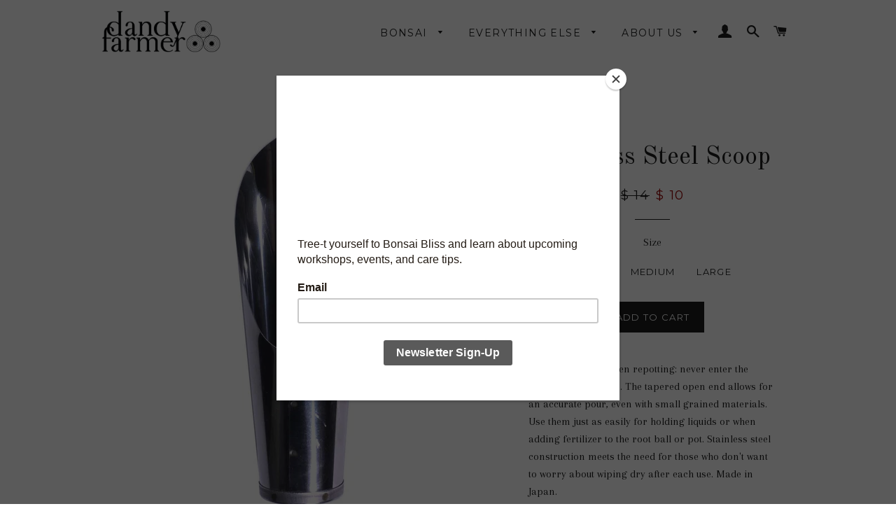

--- FILE ---
content_type: text/html; charset=utf-8
request_url: https://dandyfarmer.com/collections/everything-else/products/stainless-steel-scoop
body_size: 21162
content:
<!doctype html>
<!--[if lt IE 7]><html class="no-js lt-ie9 lt-ie8 lt-ie7" lang="en"> <![endif]-->
<!--[if IE 7]><html class="no-js lt-ie9 lt-ie8" lang="en"> <![endif]-->
<!--[if IE 8]><html class="no-js lt-ie9" lang="en"> <![endif]-->
<!--[if IE 9 ]><html class="ie9 no-js"> <![endif]-->
<!--[if (gt IE 9)|!(IE)]><!--> <html class="no-js"> <!--<![endif]-->
<head>

  <!-- Basic page needs ================================================== -->
  <meta charset="utf-8">
  <meta http-equiv="X-UA-Compatible" content="IE=edge,chrome=1">

  
  <link rel="shortcut icon" href="//dandyfarmer.com/cdn/shop/t/2/assets/favicon.png?v=4949144881917512791680723463" type="image/png" />
  

  <!-- Title and description ================================================== -->
  <title>
  Stainless Steel Scoop &ndash; Dandy Farmer
  </title>

  
  <meta name="description" content="Here&#39;s the scoop when repotting: never enter the garden without them. The tapered open end allows for an accurate pour, even with small grained materials. Use them just as easily for holding liquids or when adding fertilizer to the root ball or pot. Stainless steel construction meets the need for those who don&#39;t want t">
  

  <!-- Helpers ================================================== -->
  <!-- /snippets/social-meta-tags.liquid -->


  <meta property="og:type" content="product">
  <meta property="og:title" content="Stainless Steel Scoop">
  <meta property="og:url" content="https://dandyfarmer.com/products/stainless-steel-scoop">
  <meta property="og:description" content="
Here&#39;s the scoop when repotting: never enter the garden without them. The tapered open end allows for an accurate pour, even with small grained materials. Use them just as easily for holding liquids or when adding fertilizer to the root ball or pot. Stainless steel construction meets the need for those who don&#39;t want to worry about wiping dry after each use. Made in Japan.
How we use it: scooping soil, adding top dressing accurately, as a storage holder for other long tools we keep handy, on rainy work days
Specifications: Small: 6.7&quot; x 2&quot; Medium: 6.7&quot; x 2.6&quot; Large: 6.7&quot; x 3.2&quot;
Materials: Stainless Steel">
  
    <meta property="og:image" content="http://dandyfarmer.com/cdn/shop/products/ss-scoop-sm-side-lft-4x3_grande.jpg?v=1571479863">
    <meta property="og:image:secure_url" content="https://dandyfarmer.com/cdn/shop/products/ss-scoop-sm-side-lft-4x3_grande.jpg?v=1571479863">
  
    <meta property="og:image" content="http://dandyfarmer.com/cdn/shop/products/ss-scoop-sm-top-4x3_grande.jpg?v=1571479863">
    <meta property="og:image:secure_url" content="https://dandyfarmer.com/cdn/shop/products/ss-scoop-sm-top-4x3_grande.jpg?v=1571479863">
  
    <meta property="og:image" content="http://dandyfarmer.com/cdn/shop/products/ss-scoops-3-upright-side-4x3_grande.jpg?v=1571479863">
    <meta property="og:image:secure_url" content="https://dandyfarmer.com/cdn/shop/products/ss-scoops-3-upright-side-4x3_grande.jpg?v=1571479863">
  
  <meta property="og:price:amount" content="10.00">
  <meta property="og:price:currency" content="USD">

<meta property="og:site_name" content="Dandy Farmer">



  <meta name="twitter:card" content="summary">



  <meta name="twitter:title" content="Stainless Steel Scoop">
  <meta name="twitter:description" content="
Here&#39;s the scoop when repotting: never enter the garden without them. The tapered open end allows for an accurate pour, even with small grained materials. Use them just as easily for holding liquids ">
  <meta name="twitter:image" content="https://dandyfarmer.com/cdn/shop/products/ss-scoops-3-upright-side-4x3_large.jpg?v=1571479863">
  <meta name="twitter:image:width" content="480">
  <meta name="twitter:image:height" content="480">


  <link rel="canonical" href="https://dandyfarmer.com/products/stainless-steel-scoop">
  <meta name="viewport" content="width=device-width,initial-scale=1,shrink-to-fit=no">
  <meta name="theme-color" content="#1c1d1d">

  <!-- CSS ================================================== -->
  <link href="//dandyfarmer.com/cdn/shop/t/2/assets/timber.scss.css?v=45240133984103831211701637174" rel="stylesheet" type="text/css" media="all" />
  <link href="//dandyfarmer.com/cdn/shop/t/2/assets/theme.scss.css?v=121935097204976494331701637174" rel="stylesheet" type="text/css" media="all" />
  
  
  
  <link href="//fonts.googleapis.com/css?family=Arapey:400" rel="stylesheet" type="text/css" media="all" />


  
    
    
    <link href="//fonts.googleapis.com/css?family=Old+Standard+TT:400" rel="stylesheet" type="text/css" media="all" />
  


  
    
    
    <link href="//fonts.googleapis.com/css?family=Montserrat:400" rel="stylesheet" type="text/css" media="all" />
  



  <!-- Header hook for plugins ================================================== -->
  <script>window.performance && window.performance.mark && window.performance.mark('shopify.content_for_header.start');</script><meta name="facebook-domain-verification" content="7mdv0p1yafe0ofimntggb84xwfjggu">
<meta name="google-site-verification" content="xAlExUuVB8P_1HK6Nhe13FsP2ck3AHWCgpeoQL89HCQ">
<meta id="shopify-digital-wallet" name="shopify-digital-wallet" content="/12459709/digital_wallets/dialog">
<meta name="shopify-checkout-api-token" content="8e1519422cd4805dc190b19461ac33c1">
<link rel="alternate" type="application/json+oembed" href="https://dandyfarmer.com/products/stainless-steel-scoop.oembed">
<script async="async" src="/checkouts/internal/preloads.js?locale=en-US"></script>
<link rel="preconnect" href="https://shop.app" crossorigin="anonymous">
<script async="async" src="https://shop.app/checkouts/internal/preloads.js?locale=en-US&shop_id=12459709" crossorigin="anonymous"></script>
<script id="apple-pay-shop-capabilities" type="application/json">{"shopId":12459709,"countryCode":"US","currencyCode":"USD","merchantCapabilities":["supports3DS"],"merchantId":"gid:\/\/shopify\/Shop\/12459709","merchantName":"Dandy Farmer","requiredBillingContactFields":["postalAddress","email"],"requiredShippingContactFields":["postalAddress","email"],"shippingType":"shipping","supportedNetworks":["visa","masterCard","amex","discover","elo","jcb"],"total":{"type":"pending","label":"Dandy Farmer","amount":"1.00"},"shopifyPaymentsEnabled":true,"supportsSubscriptions":true}</script>
<script id="shopify-features" type="application/json">{"accessToken":"8e1519422cd4805dc190b19461ac33c1","betas":["rich-media-storefront-analytics"],"domain":"dandyfarmer.com","predictiveSearch":true,"shopId":12459709,"locale":"en"}</script>
<script>var Shopify = Shopify || {};
Shopify.shop = "dandy-farmer.myshopify.com";
Shopify.locale = "en";
Shopify.currency = {"active":"USD","rate":"1.0"};
Shopify.country = "US";
Shopify.theme = {"name":"brooklyn","id":113374599,"schema_name":null,"schema_version":null,"theme_store_id":null,"role":"main"};
Shopify.theme.handle = "null";
Shopify.theme.style = {"id":null,"handle":null};
Shopify.cdnHost = "dandyfarmer.com/cdn";
Shopify.routes = Shopify.routes || {};
Shopify.routes.root = "/";</script>
<script type="module">!function(o){(o.Shopify=o.Shopify||{}).modules=!0}(window);</script>
<script>!function(o){function n(){var o=[];function n(){o.push(Array.prototype.slice.apply(arguments))}return n.q=o,n}var t=o.Shopify=o.Shopify||{};t.loadFeatures=n(),t.autoloadFeatures=n()}(window);</script>
<script>
  window.ShopifyPay = window.ShopifyPay || {};
  window.ShopifyPay.apiHost = "shop.app\/pay";
  window.ShopifyPay.redirectState = null;
</script>
<script id="shop-js-analytics" type="application/json">{"pageType":"product"}</script>
<script defer="defer" async type="module" src="//dandyfarmer.com/cdn/shopifycloud/shop-js/modules/v2/client.init-shop-cart-sync_BdyHc3Nr.en.esm.js"></script>
<script defer="defer" async type="module" src="//dandyfarmer.com/cdn/shopifycloud/shop-js/modules/v2/chunk.common_Daul8nwZ.esm.js"></script>
<script type="module">
  await import("//dandyfarmer.com/cdn/shopifycloud/shop-js/modules/v2/client.init-shop-cart-sync_BdyHc3Nr.en.esm.js");
await import("//dandyfarmer.com/cdn/shopifycloud/shop-js/modules/v2/chunk.common_Daul8nwZ.esm.js");

  window.Shopify.SignInWithShop?.initShopCartSync?.({"fedCMEnabled":true,"windoidEnabled":true});

</script>
<script>
  window.Shopify = window.Shopify || {};
  if (!window.Shopify.featureAssets) window.Shopify.featureAssets = {};
  window.Shopify.featureAssets['shop-js'] = {"shop-cart-sync":["modules/v2/client.shop-cart-sync_QYOiDySF.en.esm.js","modules/v2/chunk.common_Daul8nwZ.esm.js"],"init-fed-cm":["modules/v2/client.init-fed-cm_DchLp9rc.en.esm.js","modules/v2/chunk.common_Daul8nwZ.esm.js"],"shop-button":["modules/v2/client.shop-button_OV7bAJc5.en.esm.js","modules/v2/chunk.common_Daul8nwZ.esm.js"],"init-windoid":["modules/v2/client.init-windoid_DwxFKQ8e.en.esm.js","modules/v2/chunk.common_Daul8nwZ.esm.js"],"shop-cash-offers":["modules/v2/client.shop-cash-offers_DWtL6Bq3.en.esm.js","modules/v2/chunk.common_Daul8nwZ.esm.js","modules/v2/chunk.modal_CQq8HTM6.esm.js"],"shop-toast-manager":["modules/v2/client.shop-toast-manager_CX9r1SjA.en.esm.js","modules/v2/chunk.common_Daul8nwZ.esm.js"],"init-shop-email-lookup-coordinator":["modules/v2/client.init-shop-email-lookup-coordinator_UhKnw74l.en.esm.js","modules/v2/chunk.common_Daul8nwZ.esm.js"],"pay-button":["modules/v2/client.pay-button_DzxNnLDY.en.esm.js","modules/v2/chunk.common_Daul8nwZ.esm.js"],"avatar":["modules/v2/client.avatar_BTnouDA3.en.esm.js"],"init-shop-cart-sync":["modules/v2/client.init-shop-cart-sync_BdyHc3Nr.en.esm.js","modules/v2/chunk.common_Daul8nwZ.esm.js"],"shop-login-button":["modules/v2/client.shop-login-button_D8B466_1.en.esm.js","modules/v2/chunk.common_Daul8nwZ.esm.js","modules/v2/chunk.modal_CQq8HTM6.esm.js"],"init-customer-accounts-sign-up":["modules/v2/client.init-customer-accounts-sign-up_C8fpPm4i.en.esm.js","modules/v2/client.shop-login-button_D8B466_1.en.esm.js","modules/v2/chunk.common_Daul8nwZ.esm.js","modules/v2/chunk.modal_CQq8HTM6.esm.js"],"init-shop-for-new-customer-accounts":["modules/v2/client.init-shop-for-new-customer-accounts_CVTO0Ztu.en.esm.js","modules/v2/client.shop-login-button_D8B466_1.en.esm.js","modules/v2/chunk.common_Daul8nwZ.esm.js","modules/v2/chunk.modal_CQq8HTM6.esm.js"],"init-customer-accounts":["modules/v2/client.init-customer-accounts_dRgKMfrE.en.esm.js","modules/v2/client.shop-login-button_D8B466_1.en.esm.js","modules/v2/chunk.common_Daul8nwZ.esm.js","modules/v2/chunk.modal_CQq8HTM6.esm.js"],"shop-follow-button":["modules/v2/client.shop-follow-button_CkZpjEct.en.esm.js","modules/v2/chunk.common_Daul8nwZ.esm.js","modules/v2/chunk.modal_CQq8HTM6.esm.js"],"lead-capture":["modules/v2/client.lead-capture_BntHBhfp.en.esm.js","modules/v2/chunk.common_Daul8nwZ.esm.js","modules/v2/chunk.modal_CQq8HTM6.esm.js"],"checkout-modal":["modules/v2/client.checkout-modal_CfxcYbTm.en.esm.js","modules/v2/chunk.common_Daul8nwZ.esm.js","modules/v2/chunk.modal_CQq8HTM6.esm.js"],"shop-login":["modules/v2/client.shop-login_Da4GZ2H6.en.esm.js","modules/v2/chunk.common_Daul8nwZ.esm.js","modules/v2/chunk.modal_CQq8HTM6.esm.js"],"payment-terms":["modules/v2/client.payment-terms_MV4M3zvL.en.esm.js","modules/v2/chunk.common_Daul8nwZ.esm.js","modules/v2/chunk.modal_CQq8HTM6.esm.js"]};
</script>
<script>(function() {
  var isLoaded = false;
  function asyncLoad() {
    if (isLoaded) return;
    isLoaded = true;
    var urls = ["https:\/\/chimpstatic.com\/mcjs-connected\/js\/users\/a958da0975d03054196b92c3d\/1b78800e339164e40f1d2ec55.js?shop=dandy-farmer.myshopify.com","https:\/\/instafeed.nfcube.com\/cdn\/2e817e07f54abdf6045e537caf7cc2a7.js?shop=dandy-farmer.myshopify.com","https:\/\/cdn.hextom.com\/js\/quickannouncementbar.js?shop=dandy-farmer.myshopify.com"];
    for (var i = 0; i < urls.length; i++) {
      var s = document.createElement('script');
      s.type = 'text/javascript';
      s.async = true;
      s.src = urls[i];
      var x = document.getElementsByTagName('script')[0];
      x.parentNode.insertBefore(s, x);
    }
  };
  if(window.attachEvent) {
    window.attachEvent('onload', asyncLoad);
  } else {
    window.addEventListener('load', asyncLoad, false);
  }
})();</script>
<script id="__st">var __st={"a":12459709,"offset":-18000,"reqid":"3de60e05-66b1-45f5-b14a-fd72f1eae8f9-1769000312","pageurl":"dandyfarmer.com\/collections\/everything-else\/products\/stainless-steel-scoop","u":"4cb6aecfcb90","p":"product","rtyp":"product","rid":10423879178};</script>
<script>window.ShopifyPaypalV4VisibilityTracking = true;</script>
<script id="captcha-bootstrap">!function(){'use strict';const t='contact',e='account',n='new_comment',o=[[t,t],['blogs',n],['comments',n],[t,'customer']],c=[[e,'customer_login'],[e,'guest_login'],[e,'recover_customer_password'],[e,'create_customer']],r=t=>t.map((([t,e])=>`form[action*='/${t}']:not([data-nocaptcha='true']) input[name='form_type'][value='${e}']`)).join(','),a=t=>()=>t?[...document.querySelectorAll(t)].map((t=>t.form)):[];function s(){const t=[...o],e=r(t);return a(e)}const i='password',u='form_key',d=['recaptcha-v3-token','g-recaptcha-response','h-captcha-response',i],f=()=>{try{return window.sessionStorage}catch{return}},m='__shopify_v',_=t=>t.elements[u];function p(t,e,n=!1){try{const o=window.sessionStorage,c=JSON.parse(o.getItem(e)),{data:r}=function(t){const{data:e,action:n}=t;return t[m]||n?{data:e,action:n}:{data:t,action:n}}(c);for(const[e,n]of Object.entries(r))t.elements[e]&&(t.elements[e].value=n);n&&o.removeItem(e)}catch(o){console.error('form repopulation failed',{error:o})}}const l='form_type',E='cptcha';function T(t){t.dataset[E]=!0}const w=window,h=w.document,L='Shopify',v='ce_forms',y='captcha';let A=!1;((t,e)=>{const n=(g='f06e6c50-85a8-45c8-87d0-21a2b65856fe',I='https://cdn.shopify.com/shopifycloud/storefront-forms-hcaptcha/ce_storefront_forms_captcha_hcaptcha.v1.5.2.iife.js',D={infoText:'Protected by hCaptcha',privacyText:'Privacy',termsText:'Terms'},(t,e,n)=>{const o=w[L][v],c=o.bindForm;if(c)return c(t,g,e,D).then(n);var r;o.q.push([[t,g,e,D],n]),r=I,A||(h.body.append(Object.assign(h.createElement('script'),{id:'captcha-provider',async:!0,src:r})),A=!0)});var g,I,D;w[L]=w[L]||{},w[L][v]=w[L][v]||{},w[L][v].q=[],w[L][y]=w[L][y]||{},w[L][y].protect=function(t,e){n(t,void 0,e),T(t)},Object.freeze(w[L][y]),function(t,e,n,w,h,L){const[v,y,A,g]=function(t,e,n){const i=e?o:[],u=t?c:[],d=[...i,...u],f=r(d),m=r(i),_=r(d.filter((([t,e])=>n.includes(e))));return[a(f),a(m),a(_),s()]}(w,h,L),I=t=>{const e=t.target;return e instanceof HTMLFormElement?e:e&&e.form},D=t=>v().includes(t);t.addEventListener('submit',(t=>{const e=I(t);if(!e)return;const n=D(e)&&!e.dataset.hcaptchaBound&&!e.dataset.recaptchaBound,o=_(e),c=g().includes(e)&&(!o||!o.value);(n||c)&&t.preventDefault(),c&&!n&&(function(t){try{if(!f())return;!function(t){const e=f();if(!e)return;const n=_(t);if(!n)return;const o=n.value;o&&e.removeItem(o)}(t);const e=Array.from(Array(32),(()=>Math.random().toString(36)[2])).join('');!function(t,e){_(t)||t.append(Object.assign(document.createElement('input'),{type:'hidden',name:u})),t.elements[u].value=e}(t,e),function(t,e){const n=f();if(!n)return;const o=[...t.querySelectorAll(`input[type='${i}']`)].map((({name:t})=>t)),c=[...d,...o],r={};for(const[a,s]of new FormData(t).entries())c.includes(a)||(r[a]=s);n.setItem(e,JSON.stringify({[m]:1,action:t.action,data:r}))}(t,e)}catch(e){console.error('failed to persist form',e)}}(e),e.submit())}));const S=(t,e)=>{t&&!t.dataset[E]&&(n(t,e.some((e=>e===t))),T(t))};for(const o of['focusin','change'])t.addEventListener(o,(t=>{const e=I(t);D(e)&&S(e,y())}));const B=e.get('form_key'),M=e.get(l),P=B&&M;t.addEventListener('DOMContentLoaded',(()=>{const t=y();if(P)for(const e of t)e.elements[l].value===M&&p(e,B);[...new Set([...A(),...v().filter((t=>'true'===t.dataset.shopifyCaptcha))])].forEach((e=>S(e,t)))}))}(h,new URLSearchParams(w.location.search),n,t,e,['guest_login'])})(!0,!0)}();</script>
<script integrity="sha256-4kQ18oKyAcykRKYeNunJcIwy7WH5gtpwJnB7kiuLZ1E=" data-source-attribution="shopify.loadfeatures" defer="defer" src="//dandyfarmer.com/cdn/shopifycloud/storefront/assets/storefront/load_feature-a0a9edcb.js" crossorigin="anonymous"></script>
<script crossorigin="anonymous" defer="defer" src="//dandyfarmer.com/cdn/shopifycloud/storefront/assets/shopify_pay/storefront-65b4c6d7.js?v=20250812"></script>
<script data-source-attribution="shopify.dynamic_checkout.dynamic.init">var Shopify=Shopify||{};Shopify.PaymentButton=Shopify.PaymentButton||{isStorefrontPortableWallets:!0,init:function(){window.Shopify.PaymentButton.init=function(){};var t=document.createElement("script");t.src="https://dandyfarmer.com/cdn/shopifycloud/portable-wallets/latest/portable-wallets.en.js",t.type="module",document.head.appendChild(t)}};
</script>
<script data-source-attribution="shopify.dynamic_checkout.buyer_consent">
  function portableWalletsHideBuyerConsent(e){var t=document.getElementById("shopify-buyer-consent"),n=document.getElementById("shopify-subscription-policy-button");t&&n&&(t.classList.add("hidden"),t.setAttribute("aria-hidden","true"),n.removeEventListener("click",e))}function portableWalletsShowBuyerConsent(e){var t=document.getElementById("shopify-buyer-consent"),n=document.getElementById("shopify-subscription-policy-button");t&&n&&(t.classList.remove("hidden"),t.removeAttribute("aria-hidden"),n.addEventListener("click",e))}window.Shopify?.PaymentButton&&(window.Shopify.PaymentButton.hideBuyerConsent=portableWalletsHideBuyerConsent,window.Shopify.PaymentButton.showBuyerConsent=portableWalletsShowBuyerConsent);
</script>
<script data-source-attribution="shopify.dynamic_checkout.cart.bootstrap">document.addEventListener("DOMContentLoaded",(function(){function t(){return document.querySelector("shopify-accelerated-checkout-cart, shopify-accelerated-checkout")}if(t())Shopify.PaymentButton.init();else{new MutationObserver((function(e,n){t()&&(Shopify.PaymentButton.init(),n.disconnect())})).observe(document.body,{childList:!0,subtree:!0})}}));
</script>
<script id='scb4127' type='text/javascript' async='' src='https://dandyfarmer.com/cdn/shopifycloud/privacy-banner/storefront-banner.js'></script><link id="shopify-accelerated-checkout-styles" rel="stylesheet" media="screen" href="https://dandyfarmer.com/cdn/shopifycloud/portable-wallets/latest/accelerated-checkout-backwards-compat.css" crossorigin="anonymous">
<style id="shopify-accelerated-checkout-cart">
        #shopify-buyer-consent {
  margin-top: 1em;
  display: inline-block;
  width: 100%;
}

#shopify-buyer-consent.hidden {
  display: none;
}

#shopify-subscription-policy-button {
  background: none;
  border: none;
  padding: 0;
  text-decoration: underline;
  font-size: inherit;
  cursor: pointer;
}

#shopify-subscription-policy-button::before {
  box-shadow: none;
}

      </style>

<script>window.performance && window.performance.mark && window.performance.mark('shopify.content_for_header.end');</script>

  <script>window.BOLD = window.BOLD || {};
    window.BOLD.common = window.BOLD.common || {};
    window.BOLD.common.Shopify = window.BOLD.common.Shopify || {};

    window.BOLD.common.Shopify.shop = {
        domain: 'dandyfarmer.com',
        permanent_domain: 'dandy-farmer.myshopify.com',
        url: 'https://dandyfarmer.com',
        secure_url: 'https://dandyfarmer.com',
        money_format: "$ {{amount}}",
        currency: "USD"
    };

    window.BOLD.common.Shopify.cart = {"note":null,"attributes":{},"original_total_price":0,"total_price":0,"total_discount":0,"total_weight":0.0,"item_count":0,"items":[],"requires_shipping":false,"currency":"USD","items_subtotal_price":0,"cart_level_discount_applications":[],"checkout_charge_amount":0};
    window.BOLD.common.template = 'product';window.BOLD.common.Shopify.formatMoney = function(money, format) {
        function n(t, e) {
            return "undefined" == typeof t ? e : t
        }
        function r(t, e, r, i) {
            if (e = n(e, 2),
            r = n(r, ","),
            i = n(i, "."),
            isNaN(t) || null == t)
                return 0;
            t = (t / 100).toFixed(e);
            var o = t.split(".")
              , a = o[0].replace(/(\d)(?=(\d\d\d)+(?!\d))/g, "$1" + r)
              , s = o[1] ? i + o[1] : "";
            return a + s
        }
        "string" == typeof money && (money = money.replace(".", ""));
        var i = ""
          , o = /\{\{\s*(\w+)\s*\}\}/
          , a = format || window.BOLD.common.Shopify.shop.money_format || window.Shopify.money_format || "$ {{ amount }}";
        switch (a.match(o)[1]) {
            case "amount":
                i = r(money, 2);
                break;
            case "amount_no_decimals":
                i = r(money, 0);
                break;
            case "amount_with_comma_separator":
                i = r(money, 2, ".", ",");
                break;
            case "amount_no_decimals_with_comma_separator":
                i = r(money, 0, ".", ",");
                break;
            case "amount_with_space_separator":
                i = r(money, 2, ".", " ");
                break;
            case "amount_no_decimals_with_space_separator":
                i = r(money, 0, ".", " ");
                break;
        }
        return a.replace(o, i);
    };

    window.BOLD.common.Shopify.saveProduct = function (handle, product) {
        if (typeof handle === 'string' && typeof window.BOLD.common.Shopify.products[handle] === 'undefined') {
            if (typeof product === 'number') {
                window.BOLD.common.Shopify.handles[product] = handle;
                product = { id: product };
            }
            window.BOLD.common.Shopify.products[handle] = product;
        }
    };

	window.BOLD.common.Shopify.saveVariant = function (variant_id, variant) {
		if (typeof variant_id === 'number' && typeof window.BOLD.common.Shopify.variants[variant_id] === 'undefined') {
			window.BOLD.common.Shopify.variants[variant_id] = variant;
		}
	};window.BOLD.common.Shopify.products = window.BOLD.common.Shopify.products || {};
    window.BOLD.common.Shopify.variants = window.BOLD.common.Shopify.variants || {};
    window.BOLD.common.Shopify.handles = window.BOLD.common.Shopify.handles || {};window.BOLD.common.Shopify.handle = "stainless-steel-scoop"
window.BOLD.common.Shopify.saveProduct("stainless-steel-scoop", 10423879178);window.BOLD.common.Shopify.saveVariant(40778365002, {product_id: 10423879178, price: 1000, group_id: 'null'});window.BOLD.common.Shopify.saveVariant(40778371146, {product_id: 10423879178, price: 1000, group_id: 'null'});window.BOLD.common.Shopify.saveVariant(40778371210, {product_id: 10423879178, price: 1000, group_id: 'null'});window.BOLD.common.Shopify.saveProduct("stoneware-plate", 9131813258);window.BOLD.common.Shopify.saveVariant(32130556002406, {product_id: 9131813258, price: 1200, group_id: 'null'});window.BOLD.common.Shopify.saveVariant(15912449146982, {product_id: 9131813258, price: 1200, group_id: 'null'});window.BOLD.common.Shopify.saveVariant(15912452358246, {product_id: 9131813258, price: 1500, group_id: 'null'});window.BOLD.common.Shopify.saveVariant(15912452456550, {product_id: 9131813258, price: 1500, group_id: 'null'});window.BOLD.common.Shopify.saveVariant(31148161226, {product_id: 9131813258, price: 1500, group_id: 'null'});window.BOLD.common.Shopify.saveVariant(47055314314, {product_id: 9131813258, price: 2500, group_id: 'null'});window.BOLD.common.Shopify.saveVariant(15912454520934, {product_id: 9131813258, price: 2000, group_id: 'null'});window.BOLD.common.Shopify.saveVariant(15912456126566, {product_id: 9131813258, price: 2000, group_id: 'null'});window.BOLD.common.Shopify.saveVariant(31148161290, {product_id: 9131813258, price: 2000, group_id: 'null'});window.BOLD.common.Shopify.saveVariant(49028654218, {product_id: 9131813258, price: 3000, group_id: 'null'});window.BOLD.common.Shopify.saveVariant(31148161354, {product_id: 9131813258, price: 2500, group_id: 'null'});window.BOLD.common.Shopify.saveVariant(39452067299430, {product_id: 9131813258, price: 3500, group_id: 'null'});window.BOLD.common.Shopify.saveVariant(41571289674, {product_id: 9131813258, price: 3000, group_id: 'null'});window.BOLD.common.Shopify.saveVariant(29063681933414, {product_id: 9131813258, price: 3500, group_id: 'null'});window.BOLD.common.Shopify.saveVariant(45984471154972, {product_id: 9131813258, price: 4000, group_id: 'null'});window.BOLD.common.Shopify.saveVariant(46808166531356, {product_id: 9131813258, price: 4300, group_id: 'null'});window.BOLD.common.Shopify.saveVariant(51815335493916, {product_id: 9131813258, price: 3000, group_id: 'null'});window.BOLD.common.Shopify.saveVariant(52919094706460, {product_id: 9131813258, price: 2500, group_id: 'null'});window.BOLD.common.Shopify.saveVariant(52919096410396, {product_id: 9131813258, price: 2500, group_id: 'null'});window.BOLD.common.Shopify.saveVariant(52919101227292, {product_id: 9131813258, price: 3000, group_id: 'null'});window.BOLD.common.Shopify.saveVariant(52919102636316, {product_id: 9131813258, price: 3500, group_id: 'null'});window.BOLD.common.Shopify.saveVariant(52919103947036, {product_id: 9131813258, price: 3500, group_id: 'null'});window.BOLD.common.Shopify.saveProduct("bonsai-soil-mix-1", 1342318018662);window.BOLD.common.Shopify.saveVariant(12342743269478, {product_id: 1342318018662, price: 1600, group_id: 'null'});window.BOLD.common.Shopify.saveProduct("satsuki-scissors-1", 299558830110);window.BOLD.common.Shopify.saveVariant(51971566993692, {product_id: 299558830110, price: 4500, group_id: 'null'});window.BOLD.common.Shopify.saveVariant(51971567026460, {product_id: 299558830110, price: 4800, group_id: 'null'});window.BOLD.common.Shopify.saveProduct("dyna-gro-bonsai-pro-liquid-plant-food", 4872898707558);window.BOLD.common.Shopify.saveVariant(31938996371558, {product_id: 4872898707558, price: 1600, group_id: 'null'});window.BOLD.common.Shopify.saveProduct("white-stoneware-bonsai-pot", 9482628426);window.BOLD.common.Shopify.saveVariant(33124247754, {product_id: 9482628426, price: 3000, group_id: 'null'});window.BOLD.common.Shopify.saveVariant(33124247818, {product_id: 9482628426, price: 4000, group_id: 'null'});window.BOLD.common.Shopify.saveVariant(33124247882, {product_id: 9482628426, price: 5000, group_id: 'null'});window.BOLD.common.Shopify.saveVariant(40829076426, {product_id: 9482628426, price: 6000, group_id: 'null'});window.BOLD.common.Shopify.saveVariant(29153902788710, {product_id: 9482628426, price: 8500, group_id: 'null'});window.BOLD.common.Shopify.saveVariant(47185012621596, {product_id: 9482628426, price: 14000, group_id: 'null'});window.BOLD.common.Shopify.saveVariant(47185012654364, {product_id: 9482628426, price: 16500, group_id: 'null'});window.BOLD.common.Shopify.saveProduct("pendulum-water-bottle", 10423886218);window.BOLD.common.Shopify.saveVariant(40778429322, {product_id: 10423886218, price: 2800, group_id: 'null'});window.BOLD.common.Shopify.saveProduct("the-little-book-of-bonsai-hardcover", 6583948738662);window.BOLD.common.Shopify.saveVariant(39339496079462, {product_id: 6583948738662, price: 1500, group_id: 'null'});window.BOLD.common.Shopify.saveProduct("trivet", 4951110778982);window.BOLD.common.Shopify.saveVariant(32141790314598, {product_id: 4951110778982, price: 3000, group_id: 'null'});window.BOLD.common.Shopify.saveVariant(32141790347366, {product_id: 4951110778982, price: 3500, group_id: 'null'});window.BOLD.common.Shopify.saveVariant(32141790380134, {product_id: 4951110778982, price: 4200, group_id: 'null'});window.BOLD.common.Shopify.saveVariant(52871378305308, {product_id: 4951110778982, price: 8000, group_id: 'null'});window.BOLD.common.Shopify.saveVariant(32318199955558, {product_id: 4951110778982, price: 8000, group_id: 'null'});window.BOLD.common.Shopify.saveProduct("speckled-white-planter", 1603232497766);window.BOLD.common.Shopify.saveVariant(15882831102054, {product_id: 1603232497766, price: 2000, group_id: 'null'});window.BOLD.common.Shopify.saveVariant(15882831003750, {product_id: 1603232497766, price: 3000, group_id: 'null'});window.BOLD.common.Shopify.saveVariant(15882831036518, {product_id: 1603232497766, price: 4000, group_id: 'null'});window.BOLD.common.Shopify.saveVariant(15882831069286, {product_id: 1603232497766, price: 5000, group_id: 'null'});window.BOLD.common.Shopify.saveVariant(52831560401180, {product_id: 1603232497766, price: 6000, group_id: 'null'});window.BOLD.common.Shopify.saveVariant(52831560433948, {product_id: 1603232497766, price: 8500, group_id: 'null'});window.BOLD.common.Shopify.saveProduct("gift-card", 295097106462);window.BOLD.common.Shopify.saveVariant(4333991624734, {product_id: 295097106462, price: 2500, group_id: 'null'});window.BOLD.common.Shopify.saveVariant(4333991657502, {product_id: 295097106462, price: 5000, group_id: 'null'});window.BOLD.common.Shopify.saveVariant(32166534185062, {product_id: 295097106462, price: 7500, group_id: 'null'});window.BOLD.common.Shopify.saveVariant(4333991723038, {product_id: 295097106462, price: 10000, group_id: 'null'});window.BOLD.common.Shopify.saveVariant(15910008193126, {product_id: 295097106462, price: 12500, group_id: 'null'});window.BOLD.common.Shopify.saveVariant(15910009110630, {product_id: 295097106462, price: 15000, group_id: 'null'});window.BOLD.common.Shopify.saveVariant(15910010224742, {product_id: 295097106462, price: 20000, group_id: 'null'});window.BOLD.common.Shopify.saveVariant(15910010388582, {product_id: 295097106462, price: 25000, group_id: 'null'});window.BOLD.common.Shopify.saveVariant(32295502381158, {product_id: 295097106462, price: 30000, group_id: 'null'});window.BOLD.common.Shopify.saveVariant(44785320263964, {product_id: 295097106462, price: 40000, group_id: 'null'});window.BOLD.common.Shopify.saveProduct("midnight-black-planter", 1603233087590);window.BOLD.common.Shopify.saveVariant(15882833035366, {product_id: 1603233087590, price: 2000, group_id: 'null'});window.BOLD.common.Shopify.saveVariant(15882832937062, {product_id: 1603233087590, price: 3000, group_id: 'null'});window.BOLD.common.Shopify.saveVariant(15882832969830, {product_id: 1603233087590, price: 4000, group_id: 'null'});window.BOLD.common.Shopify.saveVariant(15882833002598, {product_id: 1603233087590, price: 5000, group_id: 'null'});window.BOLD.common.Shopify.saveVariant(52831560630556, {product_id: 1603233087590, price: 6000, group_id: 'null'});window.BOLD.common.Shopify.saveVariant(52831560663324, {product_id: 1603233087590, price: 8500, group_id: 'null'});window.BOLD.common.Shopify.saveProduct("bonsai-by-dorling-kindersley-hardcover", 1599937314918);window.BOLD.common.Shopify.saveVariant(15863924097126, {product_id: 1599937314918, price: 2500, group_id: 'null'});window.BOLD.common.Shopify.saveProduct("forest-temple-scented-candle", 4417076887654);window.BOLD.common.Shopify.saveVariant(31217522999398, {product_id: 4417076887654, price: 2800, group_id: 'null'});window.BOLD.common.Shopify.saveProduct("superthrive-plant-vitamin-solution", 4295065141350);window.BOLD.common.Shopify.saveVariant(30934180954214, {product_id: 4295065141350, price: 1600, group_id: 'null'});window.BOLD.common.Shopify.saveProduct("schultz-all-purpose-10-15-10-plant-food-plus", 4872844476518);window.BOLD.common.Shopify.saveVariant(31938868772966, {product_id: 4872844476518, price: 800, group_id: 'null'});window.BOLD.common.Shopify.saveProduct("bonsai-bandana", 3483460075622);window.BOLD.common.Shopify.saveVariant(39598526791782, {product_id: 3483460075622, price: 1900, group_id: 'null'});window.BOLD.common.Shopify.saveVariant(39598526824550, {product_id: 3483460075622, price: 1900, group_id: 'null'});window.BOLD.common.Shopify.saveVariant(39598526857318, {product_id: 3483460075622, price: 1900, group_id: 'null'});window.BOLD.common.Shopify.saveVariant(39598526890086, {product_id: 3483460075622, price: 1900, group_id: 'null'});window.BOLD.common.Shopify.saveProduct("bonsai-stickers", 6700664258662);window.BOLD.common.Shopify.saveVariant(39570440323174, {product_id: 6700664258662, price: 250, group_id: 'null'});window.BOLD.common.Shopify.saveProduct("small-bonsai-tweezers", 10421110410);window.BOLD.common.Shopify.saveVariant(40754362122, {product_id: 10421110410, price: 3000, group_id: 'null'});window.BOLD.common.Shopify.saveProduct("modern-bonsai-letterpress-card-sanbon", 7402139079);window.BOLD.common.Shopify.saveVariant(23711613767, {product_id: 7402139079, price: 450, group_id: 'null'});window.BOLD.common.Shopify.saveVariant(23711613831, {product_id: 7402139079, price: 1800, group_id: 'null'});window.BOLD.common.Shopify.saveVariant(40126642058, {product_id: 7402139079, price: 450, group_id: 'null'});window.BOLD.common.Shopify.saveVariant(40126662090, {product_id: 7402139079, price: 1800, group_id: 'null'});window.BOLD.common.Shopify.saveProduct("aluminum-root-pick", 10423871434);window.BOLD.common.Shopify.saveVariant(39388436758630, {product_id: 10423871434, price: 3000, group_id: 'null'});window.BOLD.common.Shopify.saveProduct("succulent-soil-mix", 1349453512806);window.BOLD.common.Shopify.saveVariant(12387659022438, {product_id: 1349453512806, price: 1600, group_id: 'null'});window.BOLD.common.Shopify.saveProduct("copy-of-small-bonsai-tweezers", 4503511466086);window.BOLD.common.Shopify.saveVariant(31312203284582, {product_id: 4503511466086, price: 3000, group_id: 'null'});window.BOLD.common.Shopify.saveProduct("slate-porcelain-bonsai-pot", 10389443274);window.BOLD.common.Shopify.saveVariant(40294326154, {product_id: 10389443274, price: 4400, group_id: 'null'});window.BOLD.common.Shopify.saveVariant(44805709898, {product_id: 10389443274, price: 6500, group_id: 'null'});window.BOLD.common.Shopify.saveVariant(39817216360550, {product_id: 10389443274, price: 9000, group_id: 'null'});window.BOLD.common.Shopify.saveProduct("the-dandy-farmer-tee", 9947959918876);window.BOLD.common.Shopify.saveVariant(50740680950044, {product_id: 9947959918876, price: 3500, group_id: 'null'});window.BOLD.common.Shopify.saveVariant(50740680982812, {product_id: 9947959918876, price: 3500, group_id: 'null'});window.BOLD.common.Shopify.saveVariant(50740681015580, {product_id: 9947959918876, price: 3500, group_id: 'null'});window.BOLD.common.Shopify.saveVariant(50740681048348, {product_id: 9947959918876, price: 3500, group_id: 'null'});window.BOLD.common.Shopify.saveVariant(52924164866332, {product_id: 9947959918876, price: 4400, group_id: 'null'});window.BOLD.common.Shopify.saveProduct("stainless-steel-scoop", 10423879178);window.BOLD.common.Shopify.saveVariant(40778365002, {product_id: 10423879178, price: 1000, group_id: 'null'});window.BOLD.common.Shopify.saveVariant(40778371146, {product_id: 10423879178, price: 1000, group_id: 'null'});window.BOLD.common.Shopify.saveVariant(40778371210, {product_id: 10423879178, price: 1000, group_id: 'null'});window.BOLD.common.Shopify.saveProduct("copper-wite", 10848225034);window.BOLD.common.Shopify.saveVariant(39319642898534, {product_id: 10848225034, price: 1200, group_id: 'null'});window.BOLD.common.Shopify.saveProduct("beginner-bonsai-scissors", 6612697088102);window.BOLD.common.Shopify.saveVariant(39388167864422, {product_id: 6612697088102, price: 3500, group_id: 'null'});window.BOLD.common.Shopify.saveProduct("bonsai-hand-broom", 1496464130150);window.BOLD.common.Shopify.saveVariant(13835504222310, {product_id: 1496464130150, price: 2200, group_id: 'null'});window.BOLD.common.Shopify.saveProduct("pruning-shears", 10421116554);window.BOLD.common.Shopify.saveVariant(40754457354, {product_id: 10421116554, price: 8500, group_id: 'null'});window.BOLD.common.Shopify.saveVariant(42095345546, {product_id: 10421116554, price: 9500, group_id: 'null'});window.BOLD.common.Shopify.saveProduct("bud-trimming-scissors", 299061936158);window.BOLD.common.Shopify.saveVariant(4384038944798, {product_id: 299061936158, price: 5500, group_id: 'null'});window.BOLD.common.Shopify.saveProduct("physical-gift-card-1", 5013811036262);window.BOLD.common.Shopify.saveVariant(32295626276966, {product_id: 5013811036262, price: 2500, group_id: 'null'});window.BOLD.common.Shopify.saveVariant(32295626309734, {product_id: 5013811036262, price: 5000, group_id: 'null'});window.BOLD.common.Shopify.saveVariant(32295626342502, {product_id: 5013811036262, price: 7500, group_id: 'null'});window.BOLD.common.Shopify.saveVariant(32295626375270, {product_id: 5013811036262, price: 10000, group_id: 'null'});window.BOLD.common.Shopify.saveVariant(32295626408038, {product_id: 5013811036262, price: 12500, group_id: 'null'});window.BOLD.common.Shopify.saveVariant(32295626440806, {product_id: 5013811036262, price: 15000, group_id: 'null'});window.BOLD.common.Shopify.saveVariant(32295626473574, {product_id: 5013811036262, price: 20000, group_id: 'null'});window.BOLD.common.Shopify.saveVariant(32295626506342, {product_id: 5013811036262, price: 25000, group_id: 'null'});window.BOLD.common.Shopify.saveVariant(32295626539110, {product_id: 5013811036262, price: 30000, group_id: 'null'});window.BOLD.common.Shopify.saveVariant(44785318363420, {product_id: 5013811036262, price: 40000, group_id: 'null'});window.BOLD.common.Shopify.saveProduct("schultz-cactus-plus-2-7-7-liquid-plant-food", 4872975253606);window.BOLD.common.Shopify.saveVariant(31939221782630, {product_id: 4872975253606, price: 800, group_id: 'null'});window.BOLD.common.Shopify.saveProduct("satsuki-scissors", 10421061578);window.BOLD.common.Shopify.saveVariant(40753572042, {product_id: 10421061578, price: 8500, group_id: 'null'});window.BOLD.common.Shopify.saveProduct("bonsai-pin", 6825524035686);window.BOLD.common.Shopify.saveVariant(39938672394342, {product_id: 6825524035686, price: 550, group_id: 'null'});window.BOLD.common.Shopify.saveProduct("branch-cutters", 10421115786);window.BOLD.common.Shopify.saveVariant(40754428682, {product_id: 10421115786, price: 8000, group_id: 'null'});window.BOLD.common.Shopify.saveVariant(13835453988966, {product_id: 10421115786, price: 9500, group_id: 'null'});window.BOLD.common.Shopify.saveProduct("copper-watering-can", 10423901962);window.BOLD.common.Shopify.saveVariant(40778448074, {product_id: 10423901962, price: 15000, group_id: 'null'});window.BOLD.common.Shopify.saveProduct("mini-bonsai-pot", 10977674378);window.BOLD.common.Shopify.saveVariant(43409586506, {product_id: 10977674378, price: 1100, group_id: 'null'});window.BOLD.common.Shopify.saveVariant(39849758687334, {product_id: 10977674378, price: 1100, group_id: 'null'});window.BOLD.common.Shopify.saveProduct("mini-mini-bonsai-pot-in-scalloped-oval-washed-turquoise-color-1-3-4l-x-3-4h", 1298578079846);window.BOLD.common.Shopify.saveVariant(12139776245862, {product_id: 1298578079846, price: 800, group_id: 'null'});window.BOLD.common.Shopify.saveProduct("biogold-original-japanese-bonsai-fertilizer", 10179954802972);window.BOLD.common.Shopify.saveVariant(52044807864604, {product_id: 10179954802972, price: 2000, group_id: 'null'});window.BOLD.common.Shopify.saveProduct("stone-collecting-plates", 9610041753884);window.BOLD.common.Shopify.saveVariant(49744333406492, {product_id: 9610041753884, price: 5500, group_id: 'null'});window.BOLD.common.Shopify.saveVariant(50551327621404, {product_id: 9610041753884, price: 7000, group_id: 'null'});window.BOLD.common.Shopify.saveVariant(49744333439260, {product_id: 9610041753884, price: 8500, group_id: 'null'});window.BOLD.common.Shopify.saveProduct("mini-mini-bonsai-pot-in-ribbed-rectangle-1-3-4l-x-3-4h", 1298581291110);window.BOLD.common.Shopify.saveVariant(12139806326886, {product_id: 1298581291110, price: 800, group_id: 'null'});window.BOLD.common.Shopify.saveProduct("mini-mini-bonsai-pot-in-rounded-rectangle-deep-moss-color-1-3-4l-x-3-4h", 1298580471910);window.BOLD.common.Shopify.saveVariant(12139798659174, {product_id: 1298580471910, price: 800, group_id: 'null'});window.BOLD.common.Shopify.saveProduct("mini-mini-bonsai-pot-in-tubular-rectangle-1-3-4l-x-3-4h", 1298581520486);window.BOLD.common.Shopify.saveVariant(12139809308774, {product_id: 1298581520486, price: 800, group_id: 'null'});window.BOLD.common.Shopify.saveProduct("mini-bonsai-pot-in-octagon-2d-x-1h", 1298570215526);window.BOLD.common.Shopify.saveVariant(12139691671654, {product_id: 1298570215526, price: 1800, group_id: 'null'});window.BOLD.common.Shopify.saveVariant(12139698782310, {product_id: 1298570215526, price: 1800, group_id: 'null'});window.BOLD.common.Shopify.saveProduct("mini-bonsai-pot-in-flat-round-cream-2d-x-1h", 1298569003110);window.BOLD.common.Shopify.saveVariant(12139676237926, {product_id: 1298569003110, price: 1400, group_id: 'null'});window.BOLD.common.Shopify.saveProduct("wire-cutters", 6565848121446);window.BOLD.common.Shopify.saveVariant(39306037690470, {product_id: 6565848121446, price: 7500, group_id: 'null'});window.BOLD.common.Shopify.saveProduct("bonsai-cut-paste", 9956343218460);window.BOLD.common.Shopify.saveVariant(50640400285980, {product_id: 9956343218460, price: 2500, group_id: 'null'});window.BOLD.common.Shopify.saveProduct("knob-cutters", 1496458657894);window.BOLD.common.Shopify.saveVariant(13835482169446, {product_id: 1496458657894, price: 8000, group_id: 'null'});window.BOLD.common.Shopify.saveVariant(52569517097244, {product_id: 1496458657894, price: 9500, group_id: 'null'});window.BOLD.common.Shopify.saveProduct("fertilizer-cage", 10172811411740);window.BOLD.common.Shopify.saveVariant(51983264055580, {product_id: 10172811411740, price: 600, group_id: 'null'});window.BOLD.common.Shopify.saveProduct("bonsai-pot-in-beveled-rectangle", 9802815930652);window.BOLD.common.Shopify.saveVariant(50173560193308, {product_id: 9802815930652, price: 2500, group_id: 'null'});window.BOLD.common.Shopify.saveVariant(50173969269020, {product_id: 9802815930652, price: 2500, group_id: 'null'});window.BOLD.common.Shopify.metafields = window.BOLD.common.Shopify.metafields || {};window.BOLD.common.Shopify.metafields["bold_rp"] = {};</script>

<link href="//dandyfarmer.com/cdn/shop/t/2/assets/bold-upsell.css?v=30856096068124301641516733284" rel="stylesheet" type="text/css" media="all" />
<link href="//dandyfarmer.com/cdn/shop/t/2/assets/bold-upsell-custom.css?v=157476255988720460371508260991" rel="stylesheet" type="text/css" media="all" />

  <!-- /snippets/oldIE-js.liquid -->


<!--[if lt IE 9]>
<script src="//cdnjs.cloudflare.com/ajax/libs/html5shiv/3.7.2/html5shiv.min.js" type="text/javascript"></script>
<script src="//dandyfarmer.com/cdn/shop/t/2/assets/respond.min.js?v=52248677837542619231460417923" type="text/javascript"></script>
<link href="//dandyfarmer.com/cdn/shop/t/2/assets/respond-proxy.html" id="respond-proxy" rel="respond-proxy" />
<link href="//dandyfarmer.com/search?q=73348b9ce8d47a7bdb016d0ec9338390" id="respond-redirect" rel="respond-redirect" />
<script src="//dandyfarmer.com/search?q=73348b9ce8d47a7bdb016d0ec9338390" type="text/javascript"></script>
<![endif]-->


<!--[if (lte IE 9) ]><script src="//dandyfarmer.com/cdn/shop/t/2/assets/match-media.min.js?v=159635276924582161481463424770" type="text/javascript"></script><![endif]-->


  <script src="//ajax.googleapis.com/ajax/libs/jquery/1.11.0/jquery.min.js" type="text/javascript"></script>
  <script src="//dandyfarmer.com/cdn/shop/t/2/assets/modernizr.min.js?v=21391054748206432451460417923" type="text/javascript"></script>

  
  
<meta name="p:domain_verify" content="6612d71aeb3cd5c503641d591f0f8c77"/>
  
  <!-- Global site tag (gtag.js) - Google AdWords: 918306978 -->
<script async src="https://www.googletagmanager.com/gtag/js?id=AW-918306978"></script>
<script>
  window.dataLayer = window.dataLayer || [];
  function gtag(){dataLayer.push(arguments);}
  gtag('js', new Date());
  gtag('config', 'AW-918306978', { 'send_page_view': false });
</script>

<link href="https://monorail-edge.shopifysvc.com" rel="dns-prefetch">
<script>(function(){if ("sendBeacon" in navigator && "performance" in window) {try {var session_token_from_headers = performance.getEntriesByType('navigation')[0].serverTiming.find(x => x.name == '_s').description;} catch {var session_token_from_headers = undefined;}var session_cookie_matches = document.cookie.match(/_shopify_s=([^;]*)/);var session_token_from_cookie = session_cookie_matches && session_cookie_matches.length === 2 ? session_cookie_matches[1] : "";var session_token = session_token_from_headers || session_token_from_cookie || "";function handle_abandonment_event(e) {var entries = performance.getEntries().filter(function(entry) {return /monorail-edge.shopifysvc.com/.test(entry.name);});if (!window.abandonment_tracked && entries.length === 0) {window.abandonment_tracked = true;var currentMs = Date.now();var navigation_start = performance.timing.navigationStart;var payload = {shop_id: 12459709,url: window.location.href,navigation_start,duration: currentMs - navigation_start,session_token,page_type: "product"};window.navigator.sendBeacon("https://monorail-edge.shopifysvc.com/v1/produce", JSON.stringify({schema_id: "online_store_buyer_site_abandonment/1.1",payload: payload,metadata: {event_created_at_ms: currentMs,event_sent_at_ms: currentMs}}));}}window.addEventListener('pagehide', handle_abandonment_event);}}());</script>
<script id="web-pixels-manager-setup">(function e(e,d,r,n,o){if(void 0===o&&(o={}),!Boolean(null===(a=null===(i=window.Shopify)||void 0===i?void 0:i.analytics)||void 0===a?void 0:a.replayQueue)){var i,a;window.Shopify=window.Shopify||{};var t=window.Shopify;t.analytics=t.analytics||{};var s=t.analytics;s.replayQueue=[],s.publish=function(e,d,r){return s.replayQueue.push([e,d,r]),!0};try{self.performance.mark("wpm:start")}catch(e){}var l=function(){var e={modern:/Edge?\/(1{2}[4-9]|1[2-9]\d|[2-9]\d{2}|\d{4,})\.\d+(\.\d+|)|Firefox\/(1{2}[4-9]|1[2-9]\d|[2-9]\d{2}|\d{4,})\.\d+(\.\d+|)|Chrom(ium|e)\/(9{2}|\d{3,})\.\d+(\.\d+|)|(Maci|X1{2}).+ Version\/(15\.\d+|(1[6-9]|[2-9]\d|\d{3,})\.\d+)([,.]\d+|)( \(\w+\)|)( Mobile\/\w+|) Safari\/|Chrome.+OPR\/(9{2}|\d{3,})\.\d+\.\d+|(CPU[ +]OS|iPhone[ +]OS|CPU[ +]iPhone|CPU IPhone OS|CPU iPad OS)[ +]+(15[._]\d+|(1[6-9]|[2-9]\d|\d{3,})[._]\d+)([._]\d+|)|Android:?[ /-](13[3-9]|1[4-9]\d|[2-9]\d{2}|\d{4,})(\.\d+|)(\.\d+|)|Android.+Firefox\/(13[5-9]|1[4-9]\d|[2-9]\d{2}|\d{4,})\.\d+(\.\d+|)|Android.+Chrom(ium|e)\/(13[3-9]|1[4-9]\d|[2-9]\d{2}|\d{4,})\.\d+(\.\d+|)|SamsungBrowser\/([2-9]\d|\d{3,})\.\d+/,legacy:/Edge?\/(1[6-9]|[2-9]\d|\d{3,})\.\d+(\.\d+|)|Firefox\/(5[4-9]|[6-9]\d|\d{3,})\.\d+(\.\d+|)|Chrom(ium|e)\/(5[1-9]|[6-9]\d|\d{3,})\.\d+(\.\d+|)([\d.]+$|.*Safari\/(?![\d.]+ Edge\/[\d.]+$))|(Maci|X1{2}).+ Version\/(10\.\d+|(1[1-9]|[2-9]\d|\d{3,})\.\d+)([,.]\d+|)( \(\w+\)|)( Mobile\/\w+|) Safari\/|Chrome.+OPR\/(3[89]|[4-9]\d|\d{3,})\.\d+\.\d+|(CPU[ +]OS|iPhone[ +]OS|CPU[ +]iPhone|CPU IPhone OS|CPU iPad OS)[ +]+(10[._]\d+|(1[1-9]|[2-9]\d|\d{3,})[._]\d+)([._]\d+|)|Android:?[ /-](13[3-9]|1[4-9]\d|[2-9]\d{2}|\d{4,})(\.\d+|)(\.\d+|)|Mobile Safari.+OPR\/([89]\d|\d{3,})\.\d+\.\d+|Android.+Firefox\/(13[5-9]|1[4-9]\d|[2-9]\d{2}|\d{4,})\.\d+(\.\d+|)|Android.+Chrom(ium|e)\/(13[3-9]|1[4-9]\d|[2-9]\d{2}|\d{4,})\.\d+(\.\d+|)|Android.+(UC? ?Browser|UCWEB|U3)[ /]?(15\.([5-9]|\d{2,})|(1[6-9]|[2-9]\d|\d{3,})\.\d+)\.\d+|SamsungBrowser\/(5\.\d+|([6-9]|\d{2,})\.\d+)|Android.+MQ{2}Browser\/(14(\.(9|\d{2,})|)|(1[5-9]|[2-9]\d|\d{3,})(\.\d+|))(\.\d+|)|K[Aa][Ii]OS\/(3\.\d+|([4-9]|\d{2,})\.\d+)(\.\d+|)/},d=e.modern,r=e.legacy,n=navigator.userAgent;return n.match(d)?"modern":n.match(r)?"legacy":"unknown"}(),u="modern"===l?"modern":"legacy",c=(null!=n?n:{modern:"",legacy:""})[u],f=function(e){return[e.baseUrl,"/wpm","/b",e.hashVersion,"modern"===e.buildTarget?"m":"l",".js"].join("")}({baseUrl:d,hashVersion:r,buildTarget:u}),m=function(e){var d=e.version,r=e.bundleTarget,n=e.surface,o=e.pageUrl,i=e.monorailEndpoint;return{emit:function(e){var a=e.status,t=e.errorMsg,s=(new Date).getTime(),l=JSON.stringify({metadata:{event_sent_at_ms:s},events:[{schema_id:"web_pixels_manager_load/3.1",payload:{version:d,bundle_target:r,page_url:o,status:a,surface:n,error_msg:t},metadata:{event_created_at_ms:s}}]});if(!i)return console&&console.warn&&console.warn("[Web Pixels Manager] No Monorail endpoint provided, skipping logging."),!1;try{return self.navigator.sendBeacon.bind(self.navigator)(i,l)}catch(e){}var u=new XMLHttpRequest;try{return u.open("POST",i,!0),u.setRequestHeader("Content-Type","text/plain"),u.send(l),!0}catch(e){return console&&console.warn&&console.warn("[Web Pixels Manager] Got an unhandled error while logging to Monorail."),!1}}}}({version:r,bundleTarget:l,surface:e.surface,pageUrl:self.location.href,monorailEndpoint:e.monorailEndpoint});try{o.browserTarget=l,function(e){var d=e.src,r=e.async,n=void 0===r||r,o=e.onload,i=e.onerror,a=e.sri,t=e.scriptDataAttributes,s=void 0===t?{}:t,l=document.createElement("script"),u=document.querySelector("head"),c=document.querySelector("body");if(l.async=n,l.src=d,a&&(l.integrity=a,l.crossOrigin="anonymous"),s)for(var f in s)if(Object.prototype.hasOwnProperty.call(s,f))try{l.dataset[f]=s[f]}catch(e){}if(o&&l.addEventListener("load",o),i&&l.addEventListener("error",i),u)u.appendChild(l);else{if(!c)throw new Error("Did not find a head or body element to append the script");c.appendChild(l)}}({src:f,async:!0,onload:function(){if(!function(){var e,d;return Boolean(null===(d=null===(e=window.Shopify)||void 0===e?void 0:e.analytics)||void 0===d?void 0:d.initialized)}()){var d=window.webPixelsManager.init(e)||void 0;if(d){var r=window.Shopify.analytics;r.replayQueue.forEach((function(e){var r=e[0],n=e[1],o=e[2];d.publishCustomEvent(r,n,o)})),r.replayQueue=[],r.publish=d.publishCustomEvent,r.visitor=d.visitor,r.initialized=!0}}},onerror:function(){return m.emit({status:"failed",errorMsg:"".concat(f," has failed to load")})},sri:function(e){var d=/^sha384-[A-Za-z0-9+/=]+$/;return"string"==typeof e&&d.test(e)}(c)?c:"",scriptDataAttributes:o}),m.emit({status:"loading"})}catch(e){m.emit({status:"failed",errorMsg:(null==e?void 0:e.message)||"Unknown error"})}}})({shopId: 12459709,storefrontBaseUrl: "https://dandyfarmer.com",extensionsBaseUrl: "https://extensions.shopifycdn.com/cdn/shopifycloud/web-pixels-manager",monorailEndpoint: "https://monorail-edge.shopifysvc.com/unstable/produce_batch",surface: "storefront-renderer",enabledBetaFlags: ["2dca8a86"],webPixelsConfigList: [{"id":"834404636","configuration":"{\"config\":\"{\\\"pixel_id\\\":\\\"GT-MJJRQH7\\\",\\\"target_country\\\":\\\"US\\\",\\\"gtag_events\\\":[{\\\"type\\\":\\\"purchase\\\",\\\"action_label\\\":\\\"MC-H3MFP1SFYM\\\"},{\\\"type\\\":\\\"page_view\\\",\\\"action_label\\\":\\\"MC-H3MFP1SFYM\\\"},{\\\"type\\\":\\\"view_item\\\",\\\"action_label\\\":\\\"MC-H3MFP1SFYM\\\"}],\\\"enable_monitoring_mode\\\":false}\"}","eventPayloadVersion":"v1","runtimeContext":"OPEN","scriptVersion":"b2a88bafab3e21179ed38636efcd8a93","type":"APP","apiClientId":1780363,"privacyPurposes":[],"dataSharingAdjustments":{"protectedCustomerApprovalScopes":["read_customer_address","read_customer_email","read_customer_name","read_customer_personal_data","read_customer_phone"]}},{"id":"302514460","configuration":"{\"pixel_id\":\"295810827419852\",\"pixel_type\":\"facebook_pixel\",\"metaapp_system_user_token\":\"-\"}","eventPayloadVersion":"v1","runtimeContext":"OPEN","scriptVersion":"ca16bc87fe92b6042fbaa3acc2fbdaa6","type":"APP","apiClientId":2329312,"privacyPurposes":["ANALYTICS","MARKETING","SALE_OF_DATA"],"dataSharingAdjustments":{"protectedCustomerApprovalScopes":["read_customer_address","read_customer_email","read_customer_name","read_customer_personal_data","read_customer_phone"]}},{"id":"shopify-app-pixel","configuration":"{}","eventPayloadVersion":"v1","runtimeContext":"STRICT","scriptVersion":"0450","apiClientId":"shopify-pixel","type":"APP","privacyPurposes":["ANALYTICS","MARKETING"]},{"id":"shopify-custom-pixel","eventPayloadVersion":"v1","runtimeContext":"LAX","scriptVersion":"0450","apiClientId":"shopify-pixel","type":"CUSTOM","privacyPurposes":["ANALYTICS","MARKETING"]}],isMerchantRequest: false,initData: {"shop":{"name":"Dandy Farmer","paymentSettings":{"currencyCode":"USD"},"myshopifyDomain":"dandy-farmer.myshopify.com","countryCode":"US","storefrontUrl":"https:\/\/dandyfarmer.com"},"customer":null,"cart":null,"checkout":null,"productVariants":[{"price":{"amount":10.0,"currencyCode":"USD"},"product":{"title":"Stainless Steel Scoop","vendor":"Dandy Farmer","id":"10423879178","untranslatedTitle":"Stainless Steel Scoop","url":"\/products\/stainless-steel-scoop","type":"Tools"},"id":"40778365002","image":{"src":"\/\/dandyfarmer.com\/cdn\/shop\/products\/ss-scoop-sm-top-4x3.jpg?v=1571479863"},"sku":"TLS1376aKIK","title":"Small","untranslatedTitle":"Small"},{"price":{"amount":10.0,"currencyCode":"USD"},"product":{"title":"Stainless Steel Scoop","vendor":"Dandy Farmer","id":"10423879178","untranslatedTitle":"Stainless Steel Scoop","url":"\/products\/stainless-steel-scoop","type":"Tools"},"id":"40778371146","image":{"src":"\/\/dandyfarmer.com\/cdn\/shop\/products\/ss-scoop-med-top-4x3.jpg?v=1571479863"},"sku":"TLS1376bKIK","title":"Medium","untranslatedTitle":"Medium"},{"price":{"amount":10.0,"currencyCode":"USD"},"product":{"title":"Stainless Steel Scoop","vendor":"Dandy Farmer","id":"10423879178","untranslatedTitle":"Stainless Steel Scoop","url":"\/products\/stainless-steel-scoop","type":"Tools"},"id":"40778371210","image":{"src":"\/\/dandyfarmer.com\/cdn\/shop\/products\/ss-scoop-lg-top-4x3.jpg?v=1571479863"},"sku":"TLS1376cKIK","title":"Large","untranslatedTitle":"Large"}],"purchasingCompany":null},},"https://dandyfarmer.com/cdn","fcfee988w5aeb613cpc8e4bc33m6693e112",{"modern":"","legacy":""},{"shopId":"12459709","storefrontBaseUrl":"https:\/\/dandyfarmer.com","extensionBaseUrl":"https:\/\/extensions.shopifycdn.com\/cdn\/shopifycloud\/web-pixels-manager","surface":"storefront-renderer","enabledBetaFlags":"[\"2dca8a86\"]","isMerchantRequest":"false","hashVersion":"fcfee988w5aeb613cpc8e4bc33m6693e112","publish":"custom","events":"[[\"page_viewed\",{}],[\"product_viewed\",{\"productVariant\":{\"price\":{\"amount\":10.0,\"currencyCode\":\"USD\"},\"product\":{\"title\":\"Stainless Steel Scoop\",\"vendor\":\"Dandy Farmer\",\"id\":\"10423879178\",\"untranslatedTitle\":\"Stainless Steel Scoop\",\"url\":\"\/products\/stainless-steel-scoop\",\"type\":\"Tools\"},\"id\":\"40778365002\",\"image\":{\"src\":\"\/\/dandyfarmer.com\/cdn\/shop\/products\/ss-scoop-sm-top-4x3.jpg?v=1571479863\"},\"sku\":\"TLS1376aKIK\",\"title\":\"Small\",\"untranslatedTitle\":\"Small\"}}]]"});</script><script>
  window.ShopifyAnalytics = window.ShopifyAnalytics || {};
  window.ShopifyAnalytics.meta = window.ShopifyAnalytics.meta || {};
  window.ShopifyAnalytics.meta.currency = 'USD';
  var meta = {"product":{"id":10423879178,"gid":"gid:\/\/shopify\/Product\/10423879178","vendor":"Dandy Farmer","type":"Tools","handle":"stainless-steel-scoop","variants":[{"id":40778365002,"price":1000,"name":"Stainless Steel Scoop - Small","public_title":"Small","sku":"TLS1376aKIK"},{"id":40778371146,"price":1000,"name":"Stainless Steel Scoop - Medium","public_title":"Medium","sku":"TLS1376bKIK"},{"id":40778371210,"price":1000,"name":"Stainless Steel Scoop - Large","public_title":"Large","sku":"TLS1376cKIK"}],"remote":false},"page":{"pageType":"product","resourceType":"product","resourceId":10423879178,"requestId":"3de60e05-66b1-45f5-b14a-fd72f1eae8f9-1769000312"}};
  for (var attr in meta) {
    window.ShopifyAnalytics.meta[attr] = meta[attr];
  }
</script>
<script class="analytics">
  (function () {
    var customDocumentWrite = function(content) {
      var jquery = null;

      if (window.jQuery) {
        jquery = window.jQuery;
      } else if (window.Checkout && window.Checkout.$) {
        jquery = window.Checkout.$;
      }

      if (jquery) {
        jquery('body').append(content);
      }
    };

    var hasLoggedConversion = function(token) {
      if (token) {
        return document.cookie.indexOf('loggedConversion=' + token) !== -1;
      }
      return false;
    }

    var setCookieIfConversion = function(token) {
      if (token) {
        var twoMonthsFromNow = new Date(Date.now());
        twoMonthsFromNow.setMonth(twoMonthsFromNow.getMonth() + 2);

        document.cookie = 'loggedConversion=' + token + '; expires=' + twoMonthsFromNow;
      }
    }

    var trekkie = window.ShopifyAnalytics.lib = window.trekkie = window.trekkie || [];
    if (trekkie.integrations) {
      return;
    }
    trekkie.methods = [
      'identify',
      'page',
      'ready',
      'track',
      'trackForm',
      'trackLink'
    ];
    trekkie.factory = function(method) {
      return function() {
        var args = Array.prototype.slice.call(arguments);
        args.unshift(method);
        trekkie.push(args);
        return trekkie;
      };
    };
    for (var i = 0; i < trekkie.methods.length; i++) {
      var key = trekkie.methods[i];
      trekkie[key] = trekkie.factory(key);
    }
    trekkie.load = function(config) {
      trekkie.config = config || {};
      trekkie.config.initialDocumentCookie = document.cookie;
      var first = document.getElementsByTagName('script')[0];
      var script = document.createElement('script');
      script.type = 'text/javascript';
      script.onerror = function(e) {
        var scriptFallback = document.createElement('script');
        scriptFallback.type = 'text/javascript';
        scriptFallback.onerror = function(error) {
                var Monorail = {
      produce: function produce(monorailDomain, schemaId, payload) {
        var currentMs = new Date().getTime();
        var event = {
          schema_id: schemaId,
          payload: payload,
          metadata: {
            event_created_at_ms: currentMs,
            event_sent_at_ms: currentMs
          }
        };
        return Monorail.sendRequest("https://" + monorailDomain + "/v1/produce", JSON.stringify(event));
      },
      sendRequest: function sendRequest(endpointUrl, payload) {
        // Try the sendBeacon API
        if (window && window.navigator && typeof window.navigator.sendBeacon === 'function' && typeof window.Blob === 'function' && !Monorail.isIos12()) {
          var blobData = new window.Blob([payload], {
            type: 'text/plain'
          });

          if (window.navigator.sendBeacon(endpointUrl, blobData)) {
            return true;
          } // sendBeacon was not successful

        } // XHR beacon

        var xhr = new XMLHttpRequest();

        try {
          xhr.open('POST', endpointUrl);
          xhr.setRequestHeader('Content-Type', 'text/plain');
          xhr.send(payload);
        } catch (e) {
          console.log(e);
        }

        return false;
      },
      isIos12: function isIos12() {
        return window.navigator.userAgent.lastIndexOf('iPhone; CPU iPhone OS 12_') !== -1 || window.navigator.userAgent.lastIndexOf('iPad; CPU OS 12_') !== -1;
      }
    };
    Monorail.produce('monorail-edge.shopifysvc.com',
      'trekkie_storefront_load_errors/1.1',
      {shop_id: 12459709,
      theme_id: 113374599,
      app_name: "storefront",
      context_url: window.location.href,
      source_url: "//dandyfarmer.com/cdn/s/trekkie.storefront.cd680fe47e6c39ca5d5df5f0a32d569bc48c0f27.min.js"});

        };
        scriptFallback.async = true;
        scriptFallback.src = '//dandyfarmer.com/cdn/s/trekkie.storefront.cd680fe47e6c39ca5d5df5f0a32d569bc48c0f27.min.js';
        first.parentNode.insertBefore(scriptFallback, first);
      };
      script.async = true;
      script.src = '//dandyfarmer.com/cdn/s/trekkie.storefront.cd680fe47e6c39ca5d5df5f0a32d569bc48c0f27.min.js';
      first.parentNode.insertBefore(script, first);
    };
    trekkie.load(
      {"Trekkie":{"appName":"storefront","development":false,"defaultAttributes":{"shopId":12459709,"isMerchantRequest":null,"themeId":113374599,"themeCityHash":"3404639792462689307","contentLanguage":"en","currency":"USD","eventMetadataId":"d422fe70-3c85-4010-8802-f968ce8c4a74"},"isServerSideCookieWritingEnabled":true,"monorailRegion":"shop_domain","enabledBetaFlags":["65f19447"]},"Session Attribution":{},"S2S":{"facebookCapiEnabled":true,"source":"trekkie-storefront-renderer","apiClientId":580111}}
    );

    var loaded = false;
    trekkie.ready(function() {
      if (loaded) return;
      loaded = true;

      window.ShopifyAnalytics.lib = window.trekkie;

      var originalDocumentWrite = document.write;
      document.write = customDocumentWrite;
      try { window.ShopifyAnalytics.merchantGoogleAnalytics.call(this); } catch(error) {};
      document.write = originalDocumentWrite;

      window.ShopifyAnalytics.lib.page(null,{"pageType":"product","resourceType":"product","resourceId":10423879178,"requestId":"3de60e05-66b1-45f5-b14a-fd72f1eae8f9-1769000312","shopifyEmitted":true});

      var match = window.location.pathname.match(/checkouts\/(.+)\/(thank_you|post_purchase)/)
      var token = match? match[1]: undefined;
      if (!hasLoggedConversion(token)) {
        setCookieIfConversion(token);
        window.ShopifyAnalytics.lib.track("Viewed Product",{"currency":"USD","variantId":40778365002,"productId":10423879178,"productGid":"gid:\/\/shopify\/Product\/10423879178","name":"Stainless Steel Scoop - Small","price":"10.00","sku":"TLS1376aKIK","brand":"Dandy Farmer","variant":"Small","category":"Tools","nonInteraction":true,"remote":false},undefined,undefined,{"shopifyEmitted":true});
      window.ShopifyAnalytics.lib.track("monorail:\/\/trekkie_storefront_viewed_product\/1.1",{"currency":"USD","variantId":40778365002,"productId":10423879178,"productGid":"gid:\/\/shopify\/Product\/10423879178","name":"Stainless Steel Scoop - Small","price":"10.00","sku":"TLS1376aKIK","brand":"Dandy Farmer","variant":"Small","category":"Tools","nonInteraction":true,"remote":false,"referer":"https:\/\/dandyfarmer.com\/collections\/everything-else\/products\/stainless-steel-scoop"});
      }
    });


        var eventsListenerScript = document.createElement('script');
        eventsListenerScript.async = true;
        eventsListenerScript.src = "//dandyfarmer.com/cdn/shopifycloud/storefront/assets/shop_events_listener-3da45d37.js";
        document.getElementsByTagName('head')[0].appendChild(eventsListenerScript);

})();</script>
  <script>
  if (!window.ga || (window.ga && typeof window.ga !== 'function')) {
    window.ga = function ga() {
      (window.ga.q = window.ga.q || []).push(arguments);
      if (window.Shopify && window.Shopify.analytics && typeof window.Shopify.analytics.publish === 'function') {
        window.Shopify.analytics.publish("ga_stub_called", {}, {sendTo: "google_osp_migration"});
      }
      console.error("Shopify's Google Analytics stub called with:", Array.from(arguments), "\nSee https://help.shopify.com/manual/promoting-marketing/pixels/pixel-migration#google for more information.");
    };
    if (window.Shopify && window.Shopify.analytics && typeof window.Shopify.analytics.publish === 'function') {
      window.Shopify.analytics.publish("ga_stub_initialized", {}, {sendTo: "google_osp_migration"});
    }
  }
</script>
<script
  defer
  src="https://dandyfarmer.com/cdn/shopifycloud/perf-kit/shopify-perf-kit-3.0.4.min.js"
  data-application="storefront-renderer"
  data-shop-id="12459709"
  data-render-region="gcp-us-central1"
  data-page-type="product"
  data-theme-instance-id="113374599"
  data-theme-name=""
  data-theme-version=""
  data-monorail-region="shop_domain"
  data-resource-timing-sampling-rate="10"
  data-shs="true"
  data-shs-beacon="true"
  data-shs-export-with-fetch="true"
  data-shs-logs-sample-rate="1"
  data-shs-beacon-endpoint="https://dandyfarmer.com/api/collect"
></script>
</head>


<body id="stainless-steel-scoop" class="template-product">

  <div id="NavDrawer" class="drawer drawer--left">
    <div class="drawer__fixed-header">
      <div class="drawer__header">
        <div class="drawer__close drawer__close--left">
          <button type="button" class="icon-fallback-text drawer__close-button js-drawer-close">
            <span class="icon icon-x" aria-hidden="true"></span>
            <span class="fallback-text">Close menu</span>
          </button>
        </div>
      </div>
    </div>
    <div class="drawer__inner">

      

      

      <!-- begin mobile-nav -->
      <ul class="mobile-nav">
        
          
          
          
            <li class="mobile-nav__item">
              <div class="mobile-nav__has-sublist">
                <a href="/collections/bonsai" class="mobile-nav__link" id="Label-bonsai">Bonsai</a>
                <div class="mobile-nav__toggle">
                  <button type="button" class="mobile-nav__toggle-btn icon-fallback-text" data-aria-controls="Linklist-bonsai">
                    <span class="icon-fallback-text mobile-nav__toggle-open">
                      <span class="icon icon-plus" aria-hidden="true"></span>
                      <span class="fallback-text">Expand submenu</span>
                    </span>
                    <span class="icon-fallback-text mobile-nav__toggle-close">
                      <span class="icon icon-minus" aria-hidden="true"></span>
                      <span class="fallback-text">Collapse submenu</span>
                    </span>
                  </button>
                </div>
              </div>
              <ul class="mobile-nav__sublist" id="Linklist-bonsai" aria-labelledby="Label-bonsai" role="navigation">
                
                  <li class="mobile-nav__item">
                    <a href="/collections/one-hit-wonders" class="mobile-nav__link">Special Collection</a>
                  </li>
                
                  <li class="mobile-nav__item">
                    <a href="https://dandyfarmer.com/collections/indoor-bonsai" class="mobile-nav__link">Indoor Bonsai</a>
                  </li>
                
                  <li class="mobile-nav__item">
                    <a href="https://dandyfarmer.com/collections/outdoor-bonsai" class="mobile-nav__link">Outdoor Bonsai</a>
                  </li>
                
                  <li class="mobile-nav__item">
                    <a href="https://dandyfarmer.com/collections/pet-safe-trees" class="mobile-nav__link">Pet Friendly Trees</a>
                  </li>
                
              </ul>
            </li>
          
        
          
          
          
            <li class="mobile-nav__item mobile-nav__item--active">
              <div class="mobile-nav__has-sublist">
                <a href="/collections/everything-else" class="mobile-nav__link" id="Label-everything-else">everything else</a>
                <div class="mobile-nav__toggle">
                  <button type="button" class="mobile-nav__toggle-btn icon-fallback-text" data-aria-controls="Linklist-everything-else">
                    <span class="icon-fallback-text mobile-nav__toggle-open">
                      <span class="icon icon-plus" aria-hidden="true"></span>
                      <span class="fallback-text">Expand submenu</span>
                    </span>
                    <span class="icon-fallback-text mobile-nav__toggle-close">
                      <span class="icon icon-minus" aria-hidden="true"></span>
                      <span class="fallback-text">Collapse submenu</span>
                    </span>
                  </button>
                </div>
              </div>
              <ul class="mobile-nav__sublist" id="Linklist-everything-else" aria-labelledby="Label-everything-else" role="navigation">
                
                  <li class="mobile-nav__item">
                    <a href="https://dandyfarmer.com/collections/ceramics-and-stoneware" class="mobile-nav__link">Pots and Vessels</a>
                  </li>
                
                  <li class="mobile-nav__item">
                    <a href="https://dandyfarmer.com/collections/tools" class="mobile-nav__link">Tools</a>
                  </li>
                
                  <li class="mobile-nav__item">
                    <a href="https://dandyfarmer.com/collections/potting-mix" class="mobile-nav__link">Soils</a>
                  </li>
                
                  <li class="mobile-nav__item">
                    <a href="https://dandyfarmer.com/collections/plant-food-sprays" class="mobile-nav__link">Plant Food &amp; Sprays</a>
                  </li>
                
                  <li class="mobile-nav__item">
                    <a href="https://dandyfarmer.com/collections/gift-cards" class="mobile-nav__link">Gift Card</a>
                  </li>
                
                  <li class="mobile-nav__item">
                    <a href="/collections/accessories-1" class="mobile-nav__link">Accessories</a>
                  </li>
                
              </ul>
            </li>
          
        
          
          
          
            <li class="mobile-nav__item">
              <div class="mobile-nav__has-sublist">
                <a href="/pages/contact-us" class="mobile-nav__link" id="Label-about-us">About Us</a>
                <div class="mobile-nav__toggle">
                  <button type="button" class="mobile-nav__toggle-btn icon-fallback-text" data-aria-controls="Linklist-about-us">
                    <span class="icon-fallback-text mobile-nav__toggle-open">
                      <span class="icon icon-plus" aria-hidden="true"></span>
                      <span class="fallback-text">Expand submenu</span>
                    </span>
                    <span class="icon-fallback-text mobile-nav__toggle-close">
                      <span class="icon icon-minus" aria-hidden="true"></span>
                      <span class="fallback-text">Collapse submenu</span>
                    </span>
                  </button>
                </div>
              </div>
              <ul class="mobile-nav__sublist" id="Linklist-about-us" aria-labelledby="Label-about-us" role="navigation">
                
                  <li class="mobile-nav__item">
                    <a href="https://dandyfarmer.com/pages/about-us" class="mobile-nav__link">About Us</a>
                  </li>
                
                  <li class="mobile-nav__item">
                    <a href="/pages/contact-us" class="mobile-nav__link">Hours and Contact</a>
                  </li>
                
                  <li class="mobile-nav__item">
                    <a href="/pages/classes" class="mobile-nav__link">Classes</a>
                  </li>
                
                  <li class="mobile-nav__item">
                    <a href="https://dandyfarmer.com/pages/bonsaiservices" class="mobile-nav__link">Bonsai Services</a>
                  </li>
                
                  <li class="mobile-nav__item">
                    <a href="/pages/press" class="mobile-nav__link">Press</a>
                  </li>
                
              </ul>
            </li>
          
        

        
        <li class="mobile-nav__spacer"></li>

        
        
          
            <li class="mobile-nav__item mobile-nav__item--secondary">
              <a href="/account/login" id="customer_login_link">Log In</a>
            </li>
            <li class="mobile-nav__item mobile-nav__item--secondary">
              <a href="/account/register" id="customer_register_link">Create Account</a>
            </li>
          
        
        
          <li class="mobile-nav__item mobile-nav__item--secondary"><a href="/pages/about-us">About us</a></li>
        
          <li class="mobile-nav__item mobile-nav__item--secondary"><a href="/policies/shipping-policy">Shipping Policy</a></li>
        
          <li class="mobile-nav__item mobile-nav__item--secondary"><a href="/policies/refund-policy">Refund Policy</a></li>
        
          <li class="mobile-nav__item mobile-nav__item--secondary"><a href="/policies/privacy-policy">Privacy Policy</a></li>
        
          <li class="mobile-nav__item mobile-nav__item--secondary"><a href="/policies/terms-of-service">Terms of Service</a></li>
        
      </ul>
      <!-- //mobile-nav -->
    </div>
  </div>
  <div id="CartDrawer" class="drawer drawer--right drawer--has-fixed-footer">
    <div class="drawer__fixed-header">
      <div class="drawer__header">
        <div class="drawer__title">Your cart</div>
        <div class="drawer__close">
          <button type="button" class="icon-fallback-text drawer__close-button js-drawer-close">
            <span class="icon icon-x" aria-hidden="true"></span>
            <span class="fallback-text">Close Cart</span>
          </button>
        </div>
      </div>
    </div>
    <div class="drawer__inner">
      <div id="CartContainer" class="drawer__cart"></div>
    </div>
  </div>

  <div id="PageContainer" class="is-moved-by-drawer">

    <div class="header-wrapper header-wrapper--over-hero">
      <header class="site-header" role="banner">
        <div class="wrapper">
          
          
          <div id="sticky-anchor"></div>
		  <div id="sticky-element">
          
          <div class="grid--full grid--table">
            <div class="grid__item large--hide one-quarter">
              <div class="site-nav--mobile">
                <button type="button" class="icon-fallback-text site-nav__link js-drawer-open-left" aria-controls="NavDrawer">
                  <span class="icon icon-hamburger" aria-hidden="true"></span>
                  <span class="fallback-text">Site navigation</span>
                </button>
              </div>
            </div>
            <div class="grid__item large--one-third medium-down--one-half" id="header-logo-container">
              
              
                <div class="h1 site-header__logo large--left" itemscope itemtype="http://schema.org/Organization">
              
                  
                  
                  
                  <a href="/" itemprop="url" id="sticky_logo" class="site-header__logo-link">
                    <img src="//dandyfarmer.com/cdn/shop/files/DF_masterlogo_1_300x300.jpg?v=1613194281" alt="Dandy Farmer" itemprop="logo">
                  </a>
                  
                  
                
                  
                  
                  <a href="/" itemprop="url" class="site-header__logo-link logo--has-inverted">
                    <img src="//dandyfarmer.com/cdn/shop/t/2/assets/logo.png?v=53963635201033852091464217064" alt="Dandy Farmer" itemprop="logo">
                  </a>
                  
                    <a href="/" itemprop="url" class="logo--inverted">
                      <img src="//dandyfarmer.com/cdn/shop/t/2/assets/logo-inverted.png?v=68231012010692800781464224206" alt="Dandy Farmer" itemprop="logo">
                    </a>
                  
                
              
                </div>
              
            </div>
            <div class="grid__item large--two-thirds large--text-right medium-down--hide">
              
              <!-- begin site-nav -->
              <ul class="site-nav" id="AccessibleNav">
                <li class="site-nav__item site-nav--compress__menu">
                  <button type="button" class="icon-fallback-text site-nav__link site-nav__link--icon js-drawer-open-left" aria-controls="NavDrawer">
                    <span class="icon icon-hamburger" aria-hidden="true"></span>
                    <span class="fallback-text">Site navigation</span>
                  </button>
                </li>
                
                  
                  
                  
                    <li class="site-nav__item site-nav__expanded-item site-nav--has-dropdown" aria-haspopup="true">
                      <a href="/collections/bonsai" class="site-nav__link">
                        Bonsai
                        <span class="icon icon-arrow-down" aria-hidden="true"></span>
                      </a>
                      <ul class="site-nav__dropdown text-left">
                        
                          <li>
                            <a href="/collections/one-hit-wonders" class="site-nav__dropdown-link">Special Collection</a>
                          </li>
                        
                          <li>
                            <a href="https://dandyfarmer.com/collections/indoor-bonsai" class="site-nav__dropdown-link">Indoor Bonsai</a>
                          </li>
                        
                          <li>
                            <a href="https://dandyfarmer.com/collections/outdoor-bonsai" class="site-nav__dropdown-link">Outdoor Bonsai</a>
                          </li>
                        
                          <li>
                            <a href="https://dandyfarmer.com/collections/pet-safe-trees" class="site-nav__dropdown-link">Pet Friendly Trees</a>
                          </li>
                        
                      </ul>
                    </li>
                  
                
                  
                  
                  
                    <li class="site-nav__item site-nav__expanded-item site-nav--has-dropdown site-nav--active" aria-haspopup="true">
                      <a href="/collections/everything-else" class="site-nav__link">
                        everything else
                        <span class="icon icon-arrow-down" aria-hidden="true"></span>
                      </a>
                      <ul class="site-nav__dropdown text-left">
                        
                          <li>
                            <a href="https://dandyfarmer.com/collections/ceramics-and-stoneware" class="site-nav__dropdown-link">Pots and Vessels</a>
                          </li>
                        
                          <li>
                            <a href="https://dandyfarmer.com/collections/tools" class="site-nav__dropdown-link">Tools</a>
                          </li>
                        
                          <li>
                            <a href="https://dandyfarmer.com/collections/potting-mix" class="site-nav__dropdown-link">Soils</a>
                          </li>
                        
                          <li>
                            <a href="https://dandyfarmer.com/collections/plant-food-sprays" class="site-nav__dropdown-link">Plant Food &amp; Sprays</a>
                          </li>
                        
                          <li>
                            <a href="https://dandyfarmer.com/collections/gift-cards" class="site-nav__dropdown-link">Gift Card</a>
                          </li>
                        
                          <li>
                            <a href="/collections/accessories-1" class="site-nav__dropdown-link">Accessories</a>
                          </li>
                        
                      </ul>
                    </li>
                  
                
                  
                  
                  
                    <li class="site-nav__item site-nav__expanded-item site-nav--has-dropdown" aria-haspopup="true">
                      <a href="/pages/contact-us" class="site-nav__link">
                        About Us
                        <span class="icon icon-arrow-down" aria-hidden="true"></span>
                      </a>
                      <ul class="site-nav__dropdown text-left">
                        
                          <li>
                            <a href="https://dandyfarmer.com/pages/about-us" class="site-nav__dropdown-link">About Us</a>
                          </li>
                        
                          <li>
                            <a href="/pages/contact-us" class="site-nav__dropdown-link">Hours and Contact</a>
                          </li>
                        
                          <li>
                            <a href="/pages/classes" class="site-nav__dropdown-link">Classes</a>
                          </li>
                        
                          <li>
                            <a href="https://dandyfarmer.com/pages/bonsaiservices" class="site-nav__dropdown-link">Bonsai Services</a>
                          </li>
                        
                          <li>
                            <a href="/pages/press" class="site-nav__dropdown-link">Press</a>
                          </li>
                        
                      </ul>
                    </li>
                  
                

                
                  <li class="site-nav__item site-nav__expanded-item">
                    <a class="site-nav__link site-nav__link--icon" href="/account">
                      <span class="icon-fallback-text">
                        <span class="icon icon-customer" aria-hidden="true"></span>
                        <span class="fallback-text">
                          
                            Log In
                          
                        </span>
                      </span>
                    </a>
                  </li>
                

                

                
                  
                  <li class="site-nav__item">
                    <a href="/search" class="site-nav__link site-nav__link--icon js-toggle-search-modal" data-mfp-src="#SearchModal">
                      <span class="icon-fallback-text">
                        <span class="icon icon-search" aria-hidden="true"></span>
                        <span class="fallback-text">Search</span>
                      </span>
                    </a>
                  </li>
                

                <li class="site-nav__item">
                  <a href="/cart" class="site-nav__link site-nav__link--icon cart-link js-drawer-open-right" aria-controls="CartDrawer">
                    <span class="icon-fallback-text">
                      <span class="icon icon-cart" aria-hidden="true"></span>
                      <span class="fallback-text">Cart</span>
                    </span>
                    <span class="cart-link__bubble"></span>
                  </a>
                </li>

              </ul>
              <!-- //site-nav -->
            </div>
            <div class="grid__item large--hide one-quarter">
              <div class="site-nav--mobile text-right">
                <a href="/cart" class="site-nav__link cart-link js-drawer-open-right" aria-controls="CartDrawer">
                  <span class="icon-fallback-text">
                    <span class="icon icon-cart" aria-hidden="true"></span>
                    <span class="fallback-text">Cart</span>
                  </span>
                  <span class="cart-link__bubble"></span>
                </a>
              </div>
            </div>
          </div>

          

          

          </div>
          
        </div>
      </header>
    </div>

    <main class="main-content" role="main">
      <div class="wrapper">
        <!-- /templates/product.liquid -->

<div itemscope itemtype="http://schema.org/Product">

  <meta itemprop="url" content="https://dandyfarmer.com/products/stainless-steel-scoop">
  <meta itemprop="image" content="//dandyfarmer.com/cdn/shop/products/ss-scoops-3-upright-side-4x3_grande.jpg?v=1571479863">

  

  <div class="grid product-single">
    <div class="grid__item large--seven-twelfths medium--seven-twelfths text-center">
      <div class="product-single__photos">
        

        
        <div class="product-single__photo-wrapper">
          <img class="product-single__photo" id="ProductPhotoImg" src="//dandyfarmer.com/cdn/shop/products/ss-scoop-sm-top-4x3_grande.jpg?v=1571479863" data-mfp-src="//dandyfarmer.com/cdn/shop/products/ss-scoop-sm-top-4x3_1024x1024.jpg?v=1571479863" alt="Stainless Steel Scoop" data-image-id="28308161354">
        </div>

        
        
          
            <div class="product-single__photo-wrapper">
              <img class="product-single__photo" src="//dandyfarmer.com/cdn/shop/products/ss-scoops-3-upright-side-4x3_grande.jpg?v=1571479863" data-mfp-src="//dandyfarmer.com/cdn/shop/products/ss-scoops-3-upright-side-4x3_1024x1024.jpg?v=1571479863" alt="Stainless Steel Scoop" data-image-id="28308163850">
            </div>
          
        
          
        
          
            <div class="product-single__photo-wrapper">
              <img class="product-single__photo" src="//dandyfarmer.com/cdn/shop/products/ss-scoop-sm-side-lft-4x3_grande.jpg?v=1571479863" data-mfp-src="//dandyfarmer.com/cdn/shop/products/ss-scoop-sm-side-lft-4x3_1024x1024.jpg?v=1571479863" alt="Stainless Steel Scoop" data-image-id="28308162058">
            </div>
          
        
          
            <div class="product-single__photo-wrapper">
              <img class="product-single__photo" src="//dandyfarmer.com/cdn/shop/products/ss-scoop-sm-side-4x3_grande.jpg?v=1571479863" data-mfp-src="//dandyfarmer.com/cdn/shop/products/ss-scoop-sm-side-4x3_1024x1024.jpg?v=1571479863" alt="Stainless Steel Scoop" data-image-id="28308163018">
            </div>
          
        
          
            <div class="product-single__photo-wrapper">
              <img class="product-single__photo" src="//dandyfarmer.com/cdn/shop/products/ss-scoop-med-top-4x3_grande.jpg?v=1571479863" data-mfp-src="//dandyfarmer.com/cdn/shop/products/ss-scoop-med-top-4x3_1024x1024.jpg?v=1571479863" alt="Stainless Steel Scoop" data-image-id="28308161930">
            </div>
          
        
          
            <div class="product-single__photo-wrapper">
              <img class="product-single__photo" src="//dandyfarmer.com/cdn/shop/products/ss-scoop-lg-top-4x3_grande.jpg?v=1571479863" data-mfp-src="//dandyfarmer.com/cdn/shop/products/ss-scoop-lg-top-4x3_1024x1024.jpg?v=1571479863" alt="Stainless Steel Scoop" data-image-id="28308161162">
            </div>
          
        
      </div>
    </div>

    <div class="grid__item product-single__meta--wrapper medium--five-twelfths large--five-twelfths">
      <div class="product-single__meta">
        

        <h1 class="product-single__title" itemprop="name">Stainless Steel Scoop</h1>

        <div itemprop="offers" itemscope itemtype="http://schema.org/Offer">
          

          
            <span class="product-single__price--wrapper">
              <span class="visually-hidden">Regular price</span>
              <span id="ComparePrice" class="product-single__price--compare-at">
                
                  $ 14.00
                
              </span>
              <span class="visually-hidden">Sale price</span>
            </span>
          

          <span id="ProductPrice" class="product-single__price on-sale" itemprop="price" content="10">
            $ 10.00
          </span>

          <hr class="hr--small">

          <meta itemprop="priceCurrency" content="USD">
          <link itemprop="availability" href="http://schema.org/InStock">

          <form action="/cart/add" method="post" enctype="multipart/form-data" class="product-single__form" id="AddToCartForm">
            <select name="id" id="ProductSelect" class="product-single__variants">
              
                
                  <option  selected="selected"  data-sku="TLS1376aKIK" value="40778365002">Small - $ 10.00 USD</option>
                
              
                
                  <option  data-sku="TLS1376bKIK" value="40778371146">Medium - $ 10.00 USD</option>
                
              
                
                  <option  data-sku="TLS1376cKIK" value="40778371210">Large - $ 10.00 USD</option>
                
              
            </select>

            

            <div class="product-single__add-to-cart">
              <button type="submit" name="add" id="AddToCart" class="btn">
                <span id="AddToCartText">Add to Cart</span>
              </button>
            </div>
          </form>

        </div>

        <div class="product-single__description rte" itemprop="description">
          <meta charset="utf-8">
<p>Here's the scoop when repotting: never enter the garden without them. The tapered open end allows for an accurate pour, even with small grained materials. Use them just as easily for holding liquids or when adding fertilizer to the root ball or pot.<span> Stainless steel construction meets the need </span><span>for</span><span> those who don't want to worry about</span><span> wiping dry after each use.</span> Made in Japan.</p>
<p>How we use it: scooping soil, adding top dressing accurately, as a storage holder for other long tools we keep handy, on rainy work days</p>
<p>Specifications: Small: 6.7" x 2" Medium: 6.7" x 2.6" Large: 6.7" x 3.2"</p>
<p>Materials: Stainless Steel</p>
        </div>

        
          <!-- /snippets/social-sharing.liquid -->




<div class="social-sharing clean" data-permalink="https://dandyfarmer.com/products/stainless-steel-scoop">

  

  

  

    

    

  

  

</div>

        
      </div>
    </div>
  </div>

  
    <hr class="hr--clear">
    <div class="text-center">
      <a href="/collections/everything-else" class="return-link">&larr; Back to Everything Else</a>
    </div>
  

</div>


<script src="//dandyfarmer.com/cdn/shop/t/2/assets/variant_selection.js?v=86378554405943916521460417924" type="text/javascript"></script>
<script>
  var selectCallback = function(variant, selector) {
    timber.productPage({
      money_format: "$ {{amount}}",
      variant: variant,
      selector: selector,
      translations: {
        addToCart : "Add to Cart",
        soldOut : "Sold Out",
        unavailable : "Unavailable"
      }
    });
  };

  jQuery(function($) {
    new Shopify.OptionSelectors('ProductSelect', {
      product: {"id":10423879178,"title":"Stainless Steel Scoop","handle":"stainless-steel-scoop","description":"\u003cmeta charset=\"utf-8\"\u003e\n\u003cp\u003eHere's the scoop when repotting: never enter the garden without them. The tapered open end allows for an accurate pour, even with small grained materials. Use them just as easily for holding liquids or when adding fertilizer to the root ball or pot.\u003cspan\u003e Stainless steel construction meets the need \u003c\/span\u003e\u003cspan\u003efor\u003c\/span\u003e\u003cspan\u003e those who don't want to worry about\u003c\/span\u003e\u003cspan\u003e wiping dry after each use.\u003c\/span\u003e Made in Japan.\u003c\/p\u003e\n\u003cp\u003eHow we use it: scooping soil, adding top dressing accurately, as a storage holder for other long tools we keep handy, on rainy work days\u003c\/p\u003e\n\u003cp\u003eSpecifications: Small: 6.7\" x 2\" Medium: 6.7\" x 2.6\" Large: 6.7\" x 3.2\"\u003c\/p\u003e\n\u003cp\u003eMaterials: Stainless Steel\u003c\/p\u003e","published_at":"2017-06-01T19:51:18-04:00","created_at":"2017-04-12T17:54:00-04:00","vendor":"Dandy Farmer","type":"Tools","tags":["tools"],"price":1000,"price_min":1000,"price_max":1000,"available":true,"price_varies":false,"compare_at_price":1400,"compare_at_price_min":1400,"compare_at_price_max":1400,"compare_at_price_varies":false,"variants":[{"id":40778365002,"title":"Small","option1":"Small","option2":null,"option3":null,"sku":"TLS1376aKIK","requires_shipping":true,"taxable":true,"featured_image":{"id":28308161354,"product_id":10423879178,"position":2,"created_at":"2017-05-13T20:48:39-04:00","updated_at":"2019-10-19T06:11:03-04:00","alt":null,"width":1128,"height":1504,"src":"\/\/dandyfarmer.com\/cdn\/shop\/products\/ss-scoop-sm-top-4x3.jpg?v=1571479863","variant_ids":[40778365002]},"available":true,"name":"Stainless Steel Scoop - Small","public_title":"Small","options":["Small"],"price":1000,"weight":57,"compare_at_price":1400,"inventory_quantity":2,"inventory_management":"shopify","inventory_policy":"deny","barcode":"","featured_media":{"alt":null,"id":443373650022,"position":2,"preview_image":{"aspect_ratio":0.75,"height":1504,"width":1128,"src":"\/\/dandyfarmer.com\/cdn\/shop\/products\/ss-scoop-sm-top-4x3.jpg?v=1571479863"}},"requires_selling_plan":false,"selling_plan_allocations":[]},{"id":40778371146,"title":"Medium","option1":"Medium","option2":null,"option3":null,"sku":"TLS1376bKIK","requires_shipping":true,"taxable":true,"featured_image":{"id":28308161930,"product_id":10423879178,"position":5,"created_at":"2017-05-13T20:48:40-04:00","updated_at":"2019-10-19T06:11:03-04:00","alt":null,"width":1126,"height":1502,"src":"\/\/dandyfarmer.com\/cdn\/shop\/products\/ss-scoop-med-top-4x3.jpg?v=1571479863","variant_ids":[40778371146]},"available":true,"name":"Stainless Steel Scoop - Medium","public_title":"Medium","options":["Medium"],"price":1000,"weight":71,"compare_at_price":1400,"inventory_quantity":4,"inventory_management":"shopify","inventory_policy":"deny","barcode":"","featured_media":{"alt":null,"id":443373846630,"position":5,"preview_image":{"aspect_ratio":0.75,"height":1502,"width":1126,"src":"\/\/dandyfarmer.com\/cdn\/shop\/products\/ss-scoop-med-top-4x3.jpg?v=1571479863"}},"requires_selling_plan":false,"selling_plan_allocations":[]},{"id":40778371210,"title":"Large","option1":"Large","option2":null,"option3":null,"sku":"TLS1376cKIK","requires_shipping":true,"taxable":true,"featured_image":{"id":28308161162,"product_id":10423879178,"position":6,"created_at":"2017-05-13T20:48:37-04:00","updated_at":"2019-10-19T06:11:03-04:00","alt":null,"width":1128,"height":1504,"src":"\/\/dandyfarmer.com\/cdn\/shop\/products\/ss-scoop-lg-top-4x3.jpg?v=1571479863","variant_ids":[40778371210]},"available":true,"name":"Stainless Steel Scoop - Large","public_title":"Large","options":["Large"],"price":1000,"weight":85,"compare_at_price":1400,"inventory_quantity":4,"inventory_management":"shopify","inventory_policy":"deny","barcode":"","featured_media":{"alt":null,"id":443373584486,"position":6,"preview_image":{"aspect_ratio":0.75,"height":1504,"width":1128,"src":"\/\/dandyfarmer.com\/cdn\/shop\/products\/ss-scoop-lg-top-4x3.jpg?v=1571479863"}},"requires_selling_plan":false,"selling_plan_allocations":[]}],"images":["\/\/dandyfarmer.com\/cdn\/shop\/products\/ss-scoops-3-upright-side-4x3.jpg?v=1571479863","\/\/dandyfarmer.com\/cdn\/shop\/products\/ss-scoop-sm-top-4x3.jpg?v=1571479863","\/\/dandyfarmer.com\/cdn\/shop\/products\/ss-scoop-sm-side-lft-4x3.jpg?v=1571479863","\/\/dandyfarmer.com\/cdn\/shop\/products\/ss-scoop-sm-side-4x3.jpg?v=1571479863","\/\/dandyfarmer.com\/cdn\/shop\/products\/ss-scoop-med-top-4x3.jpg?v=1571479863","\/\/dandyfarmer.com\/cdn\/shop\/products\/ss-scoop-lg-top-4x3.jpg?v=1571479863"],"featured_image":"\/\/dandyfarmer.com\/cdn\/shop\/products\/ss-scoops-3-upright-side-4x3.jpg?v=1571479863","options":["Size"],"media":[{"alt":null,"id":443374010470,"position":1,"preview_image":{"aspect_ratio":1.333,"height":1197,"width":1596,"src":"\/\/dandyfarmer.com\/cdn\/shop\/products\/ss-scoops-3-upright-side-4x3.jpg?v=1571479863"},"aspect_ratio":1.333,"height":1197,"media_type":"image","src":"\/\/dandyfarmer.com\/cdn\/shop\/products\/ss-scoops-3-upright-side-4x3.jpg?v=1571479863","width":1596},{"alt":null,"id":443373650022,"position":2,"preview_image":{"aspect_ratio":0.75,"height":1504,"width":1128,"src":"\/\/dandyfarmer.com\/cdn\/shop\/products\/ss-scoop-sm-top-4x3.jpg?v=1571479863"},"aspect_ratio":0.75,"height":1504,"media_type":"image","src":"\/\/dandyfarmer.com\/cdn\/shop\/products\/ss-scoop-sm-top-4x3.jpg?v=1571479863","width":1128},{"alt":null,"id":443373879398,"position":3,"preview_image":{"aspect_ratio":1.331,"height":1062,"width":1414,"src":"\/\/dandyfarmer.com\/cdn\/shop\/products\/ss-scoop-sm-side-lft-4x3.jpg?v=1571479863"},"aspect_ratio":1.331,"height":1062,"media_type":"image","src":"\/\/dandyfarmer.com\/cdn\/shop\/products\/ss-scoop-sm-side-lft-4x3.jpg?v=1571479863","width":1414},{"alt":null,"id":443373977702,"position":4,"preview_image":{"aspect_ratio":1.333,"height":1040,"width":1386,"src":"\/\/dandyfarmer.com\/cdn\/shop\/products\/ss-scoop-sm-side-4x3.jpg?v=1571479863"},"aspect_ratio":1.333,"height":1040,"media_type":"image","src":"\/\/dandyfarmer.com\/cdn\/shop\/products\/ss-scoop-sm-side-4x3.jpg?v=1571479863","width":1386},{"alt":null,"id":443373846630,"position":5,"preview_image":{"aspect_ratio":0.75,"height":1502,"width":1126,"src":"\/\/dandyfarmer.com\/cdn\/shop\/products\/ss-scoop-med-top-4x3.jpg?v=1571479863"},"aspect_ratio":0.75,"height":1502,"media_type":"image","src":"\/\/dandyfarmer.com\/cdn\/shop\/products\/ss-scoop-med-top-4x3.jpg?v=1571479863","width":1126},{"alt":null,"id":443373584486,"position":6,"preview_image":{"aspect_ratio":0.75,"height":1504,"width":1128,"src":"\/\/dandyfarmer.com\/cdn\/shop\/products\/ss-scoop-lg-top-4x3.jpg?v=1571479863"},"aspect_ratio":0.75,"height":1504,"media_type":"image","src":"\/\/dandyfarmer.com\/cdn\/shop\/products\/ss-scoop-lg-top-4x3.jpg?v=1571479863","width":1128}],"requires_selling_plan":false,"selling_plan_groups":[],"content":"\u003cmeta charset=\"utf-8\"\u003e\n\u003cp\u003eHere's the scoop when repotting: never enter the garden without them. The tapered open end allows for an accurate pour, even with small grained materials. Use them just as easily for holding liquids or when adding fertilizer to the root ball or pot.\u003cspan\u003e Stainless steel construction meets the need \u003c\/span\u003e\u003cspan\u003efor\u003c\/span\u003e\u003cspan\u003e those who don't want to worry about\u003c\/span\u003e\u003cspan\u003e wiping dry after each use.\u003c\/span\u003e Made in Japan.\u003c\/p\u003e\n\u003cp\u003eHow we use it: scooping soil, adding top dressing accurately, as a storage holder for other long tools we keep handy, on rainy work days\u003c\/p\u003e\n\u003cp\u003eSpecifications: Small: 6.7\" x 2\" Medium: 6.7\" x 2.6\" Large: 6.7\" x 3.2\"\u003c\/p\u003e\n\u003cp\u003eMaterials: Stainless Steel\u003c\/p\u003e"},
      onVariantSelected: selectCallback,
      enableHistoryState: true
    });

    // Add label if only one product option and it isn't 'Title'. Could be 'Size'.
    
      $('.radio-wrapper:eq(0)').prepend('<label for="ProductSelect-option-0" class="single-option-radio__label">Size</label>');
    

    // Hide drop-down selectors if we only have 1 variant and its title contains 'Default'.
    
  });
</script>

      </div>
    </main>

    
      <div class="newsletter">
        <div class="wrapper">
          
          
            
            <form action="//dandyfarmer.us14.list-manage.com/subscribe/post?u=a958da0975d03054196b92c3d&amp;id=bb5726d183" method="post" id="mc-embedded-subscribe-form" name="mc-embedded-subscribe-form" target="_blank">
              <label for="Email" class="newsletter__label hidden-label">Sign up to see what&#39;s growing</label>
              <div class="newsletter--form">
                <div class="input-group">
                  <input type="email" value="" placeholder="Sign up to see what&#39;s growing" name="EMAIL" id="Email" class="input-group-field newsletter__input" autocorrect="off" autocapitalize="off">
                  <span class="input-group-btn">
                    <button type="submit" class="btn newsletter__submit" name="subscribe" id="Subscribe">
                      <span class="newsletter__submit-text--large">Subscribe</span>
                      <span class="newsletter__submit-text--small">
                        <span class="icon icon-arrow-right" aria-hidden="true"></span>
                      </span>
                    </button>
                  </span>
                </div>
              </div>
            </form>
          

        </div>
      </div>
    

    <hr class="hr--large">
    <footer class="site-footer small--text-center" role="contentinfo">
      <div class="wrapper">

        <div class="grid-uniform">

          
          

          
          

          
          
          

          
          

          

          
            <div class="grid__item one-third small--one-whole">
              <ul class="no-bullets site-footer__linklist">
                

          
          

                  <li><a href="/pages/about-us">About us</a></li>

                

          
          

                  <li><a href="/policies/shipping-policy">Shipping Policy</a></li>

                

          
          

                  <li><a href="/policies/refund-policy">Refund Policy</a></li>

                

          
          

                  <li><a href="/policies/privacy-policy">Privacy Policy</a></li>

                

          
          

                  <li><a href="/policies/terms-of-service">Terms of Service</a></li>

                
              </ul>
            </div>
          

          
            <div class="grid__item one-third small--one-whole">
                <ul class="no-bullets social-icons">
                  
                  
                  
                  
                    <li>
                      <a href="https://instagram.com/dandyfarmer" target="_blank" title="Dandy Farmer on Instagram">
                        <span class="icon icon-instagram" aria-hidden="true"></span>
                        Instagram
                      </a>
                    </li>
                  
                  
                  
                  
                  
                  
                </ul>
            </div>
          

          <div class="grid__item one-third small--one-whole large--text-right">
            <p>&copy; 2026, <a href="/" title="">Dandy Farmer</a><br><a target="_blank" rel="nofollow" href="https://www.shopify.com?utm_campaign=poweredby&amp;utm_medium=shopify&amp;utm_source=onlinestore"> </a></p>
            
              
              <ul class="inline-list payment-icons">
                
                  
                    <li>
                      <span class="icon-fallback-text">
                        <span class="icon icon-american_express" aria-hidden="true"></span>
                        <span class="fallback-text">american express</span>
                      </span>
                    </li>
                  
                
                  
                
                  
                    <li>
                      <span class="icon-fallback-text">
                        <span class="icon icon-discover" aria-hidden="true"></span>
                        <span class="fallback-text">discover</span>
                      </span>
                    </li>
                  
                
                  
                
                  
                    <li>
                      <span class="icon-fallback-text">
                        <span class="icon icon-master" aria-hidden="true"></span>
                        <span class="fallback-text">master</span>
                      </span>
                    </li>
                  
                
                  
                
                  
                    <li>
                      <span class="icon-fallback-text">
                        <span class="icon icon-visa" aria-hidden="true"></span>
                        <span class="fallback-text">visa</span>
                      </span>
                    </li>
                  
                
              </ul>
            
          </div>
        </div>

      </div>
    </footer>

  </div>


  <script src="//dandyfarmer.com/cdn/shop/t/2/assets/theme.js?v=67017003066297186931757018249" type="text/javascript"></script>

  
  <script>
    
  </script>

  
  
    <!-- /snippets/ajax-cart-template.liquid -->

  <script id="CartTemplate" type="text/template">
  
    <form action="/cart" method="post" novalidate class="cart ajaxcart">
      <div class="ajaxcart__inner ajaxcart__inner--has-fixed-footer">
        {{#items}}
        <div class="ajaxcart__product">
          <div class="ajaxcart__row" data-line="{{line}}">
            <div class="grid">
              <div class="grid__item one-quarter">
                <a href="{{url}}" class="ajaxcart__product-image"><img src="{{img}}" alt="{{name}}"></a>
              </div>
              <div class="grid__item three-quarters">
                <div class="ajaxcart__product-name--wrapper">
                  <a href="{{url}}" class="ajaxcart__product-name">{{{name}}}</a>
                  {{#if variation}}
                    <span class="ajaxcart__product-meta">{{variation}}</span>
                  {{/if}}
                  {{#properties}}
                    {{#each this}}
                      {{#if this}}
                        <span class="ajaxcart__product-meta">{{@key}}: {{this}}</span>
                      {{/if}}
                    {{/each}}
                  {{/properties}}
                </div>

                <div class="grid--full display-table">
                  <div class="grid__item display-table-cell one-half">
                    <div class="ajaxcart__qty">
                      <button type="button" class="ajaxcart__qty-adjust ajaxcart__qty--minus icon-fallback-text" data-id="{{id}}" data-qty="{{itemMinus}}" data-line="{{line}}">
                        <span class="icon icon-minus" aria-hidden="true"></span>
                        <span class="fallback-text">&minus;</span>
                      </button>
                      <input type="text" name="updates[]" class="ajaxcart__qty-num" value="{{itemQty}}" min="0" data-id="{{id}}" data-line="{{line}}" aria-label="quantity" pattern="[0-9]*">
                      <button type="button" class="ajaxcart__qty-adjust ajaxcart__qty--plus icon-fallback-text" data-id="{{id}}" data-line="{{line}}" data-qty="{{itemAdd}}">
                        <span class="icon icon-plus" aria-hidden="true"></span>
                        <span class="fallback-text">+</span>
                      </button>
                    </div>
                  </div>
                  <div class="grid__item display-table-cell one-half text-right">
                    {{#if discountsApplied}}
                      <small class="ajaxcart__price--strikethrough">{{{price}}}</small>
                      <span class="ajaxcart__price">
                        {{{originalPrice}}}
                      </span>
                    {{else}}
                      <span class="ajaxcart__price">
                        {{{price}}}
                      </span>
                    {{/if}}
                  </div>
                </div>
                {{#if discountsApplied}}
                  <div class="grid--full display-table">
                    <div class="grid__item text-right">
                      {{#each discounts}}
                        <small class="ajaxcart__discount">{{this.title}}</small>
                      {{/each}}
                    </div>
                  </div>
                {{/if}}
              </div>
            </div>
          </div>
        </div>
        {{/items}}

        
          <div>
            <label for="CartSpecialInstructions" class="ajaxcart__note">Special instructions/ Gift note</label>
            <textarea name="note" class="input-full" id="CartSpecialInstructions">{{note}}</textarea>
          </div>
        
      </div>
      <div class="ajaxcart__footer ajaxcart__footer--fixed">
        <div class="grid--full">
          <div class="grid__item two-thirds">
            <p class="ajaxcart__subtotal">Subtotal</p>
          </div>
          <div class="grid__item one-third text-right">
            <p class="ajaxcart__subtotal">{{{totalPrice}}}</p>
          </div>
        </div>
        {{#if totalCartDiscount}}
          <p class="ajaxcart__savings text-center">{{{totalCartDiscount}}}</p>
        {{/if}}
        <p class="ajaxcart__note text-center">Shipping, taxes, and discounts calculated at checkout.</p>
        <button type="submit" class="btn--secondary btn--full cart__checkout" name="checkout">
          Check Out <span class="icon icon-arrow-right" aria-hidden="true"></span>
        </button>
      </div>
    </form>
  
  </script>
  <script id="AjaxQty" type="text/template">
  
    <div class="ajaxcart__qty">
      <button type="button" class="ajaxcart__qty-adjust ajaxcart__qty--minus icon-fallback-text" data-id="{{id}}" data-qty="{{itemMinus}}">
        <span class="icon icon-minus" aria-hidden="true"></span>
        <span class="fallback-text">&minus;</span>
      </button>
      <input type="text" class="ajaxcart__qty-num" value="{{itemQty}}" min="0" data-id="{{id}}" aria-label="quantity" pattern="[0-9]*">
      <button type="button" class="ajaxcart__qty-adjust ajaxcart__qty--plus icon-fallback-text" data-id="{{id}}" data-qty="{{itemAdd}}">
        <span class="icon icon-plus" aria-hidden="true"></span>
        <span class="fallback-text">+</span>
      </button>
    </div>
  
  </script>
  <script id="JsQty" type="text/template">
  
    <div class="js-qty">
      <button type="button" class="js-qty__adjust js-qty__adjust--minus icon-fallback-text" data-id="{{id}}" data-qty="{{itemMinus}}">
        <span class="icon icon-minus" aria-hidden="true"></span>
        <span class="fallback-text">&minus;</span>
      </button>
      <input type="text" class="js-qty__num" value="{{itemQty}}" min="1" data-id="{{id}}" aria-label="quantity" pattern="[0-9]*" name="{{inputName}}" id="{{inputId}}">
      <button type="button" class="js-qty__adjust js-qty__adjust--plus icon-fallback-text" data-id="{{id}}" data-qty="{{itemAdd}}">
        <span class="icon icon-plus" aria-hidden="true"></span>
        <span class="fallback-text">+</span>
      </button>
    </div>
  
  </script>

    <script src="//dandyfarmer.com/cdn/shop/t/2/assets/ajax-cart.js?v=140665410001108060921462310027" type="text/javascript"></script>
    <script>
      jQuery(function($) {
        ajaxCart.init({
          formSelector: '#AddToCartForm',
          cartContainer: '#CartContainer',
          addToCartSelector: '#AddToCart',
          enableQtySelectors: true,
          moneyFormat: "$ {{amount}}"
        });
      });
    </script>
  

  
    <div id="SearchModal" class="mfp-hide">
      <!-- /snippets/search-bar.liquid -->





<form action="/search" method="get" class="input-group search-bar search-bar--modal" role="search">
  
  <input type="search" name="q" value="" placeholder="Search our store" class="input-group-field" aria-label="Search our store">
  <span class="input-group-btn">
    <button type="submit" class="btn icon-fallback-text">
      <span class="icon icon-search" aria-hidden="true"></span>
      <span class="fallback-text">Search</span>
    </button>
  </span>
</form>

    </div>
  


<!-- **BEGIN** Hextom QAB Integration // Main Include - DO NOT MODIFY -->
    <!-- **BEGIN** Hextom QAB Integration // Main - DO NOT MODIFY -->
<script type="application/javascript">
    window.hextom_qab_meta = {
        p1: [
            
                
                    "sloot"
                    
                
            
        ],
        p2: {
            
        }
    };
</script>
<!-- **END** Hextom QAB Integration // Main - DO NOT MODIFY -->
    <!-- **END** Hextom QAB Integration // Main Include - DO NOT MODIFY -->
<style>  </style>
</body>
</html>


--- FILE ---
content_type: text/css
request_url: https://dandyfarmer.com/cdn/shop/t/2/assets/bold-upsell-custom.css?v=157476255988720460371508260991
body_size: -743
content:
/*# sourceMappingURL=/cdn/shop/t/2/assets/bold-upsell-custom.css.map?v=157476255988720460371508260991 */
